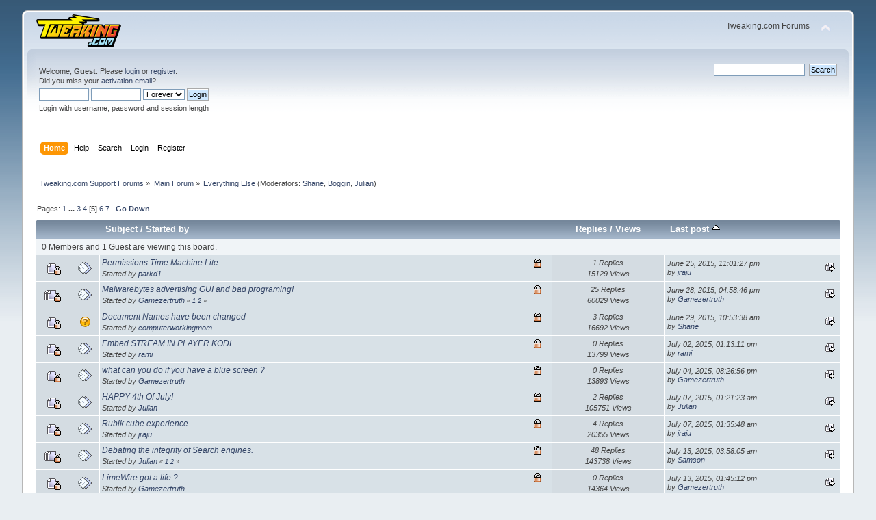

--- FILE ---
content_type: text/html; charset=ISO-8859-1
request_url: https://www.tweaking.com/forums/index.php?board=5.200;sort=last_post
body_size: 8633
content:
<!DOCTYPE html PUBLIC "-//W3C//DTD XHTML 1.0 Transitional//EN" "http://www.w3.org/TR/xhtml1/DTD/xhtml1-transitional.dtd">
<html xmlns="http://www.w3.org/1999/xhtml">
<head>
	<link rel="stylesheet" type="text/css" href="https://www.tweaking.com/forums/Themes/default/css/index.css?fin20" />
	<link rel="stylesheet" type="text/css" href="https://www.tweaking.com/forums/Themes/default/css/responsive.css?fin20" />
	<link rel="stylesheet" type="text/css" href="https://www.tweaking.com/forums/Themes/default/css/webkit.css" />
	<script type="text/javascript" src="https://www.tweaking.com/forums/Themes/default/scripts/script.js?fin20"></script>
	<script type="text/javascript" src="https://www.tweaking.com/forums/Themes/default/scripts/theme.js?fin20"></script>
	<script type="text/javascript"><!-- // --><![CDATA[
		var smf_theme_url = "https://www.tweaking.com/forums/Themes/default";
		var smf_default_theme_url = "https://www.tweaking.com/forums/Themes/default";
		var smf_images_url = "https://www.tweaking.com/forums/Themes/default/images";
		var smf_scripturl = "https://www.tweaking.com/forums/index.php?PHPSESSID=1fqks3kdu56urpemhn48j745vc&amp;";
		var smf_iso_case_folding = false;
		var smf_charset = "ISO-8859-1";
		var ajax_notification_text = "Loading...";
		var ajax_notification_cancel_text = "Cancel";
	// ]]></script>
	<meta http-equiv="Content-Type" content="text/html; charset=ISO-8859-1" />
	<meta name="description" content="Everything Else" />
	<title>Everything Else</title>
	<meta name="viewport" content="width=device-width, initial-scale=1" />
	<link rel="canonical" href="https://www.tweaking.com/forums/index.php?board=5.200" />
	<link rel="help" href="https://www.tweaking.com/forums/index.php?PHPSESSID=1fqks3kdu56urpemhn48j745vc&amp;action=help" />
	<link rel="search" href="https://www.tweaking.com/forums/index.php?PHPSESSID=1fqks3kdu56urpemhn48j745vc&amp;action=search" />
	<link rel="contents" href="https://www.tweaking.com/forums/index.php?PHPSESSID=1fqks3kdu56urpemhn48j745vc&amp;" />
	<link rel="alternate" type="application/rss+xml" title="Tweaking.com Support Forums - RSS" href="https://www.tweaking.com/forums/index.php?PHPSESSID=1fqks3kdu56urpemhn48j745vc&amp;type=rss;action=.xml" />
	<link rel="index" href="https://www.tweaking.com/forums/index.php/board,5.0.html?PHPSESSID=1fqks3kdu56urpemhn48j745vc" /><script type="text/javascript">
        var ct_date = new Date(), 
            ctTimeMs = new Date().getTime(),
            ctMouseEventTimerFlag = true, //Reading interval flag
            ctMouseData = [],
            ctMouseDataCounter = 0;

        function ctSetCookie(c_name, value) {
            document.cookie = c_name + "=" + encodeURIComponent(value) + "; path=/";
        }
        ctSetCookie("ct_ps_timestamp", Math.floor(new Date().getTime()/1000));
        ctSetCookie("ct_fkp_timestamp", "0");
        ctSetCookie("ct_pointer_data", "0");
        ctSetCookie("ct_timezone", "0");

        setTimeout(function(){
            ctSetCookie("ct_checkjs", "307119450");
            ctSetCookie("ct_timezone", ct_date.getTimezoneOffset()/60*(-1));
        },1000);

        //Writing first key press timestamp
        var ctFunctionFirstKey = function output(event){
            var KeyTimestamp = Math.floor(new Date().getTime()/1000);
            ctSetCookie("ct_fkp_timestamp", KeyTimestamp);
            ctKeyStopStopListening();
        }

        //Reading interval
        var ctMouseReadInterval = setInterval(function(){
            ctMouseEventTimerFlag = true;
        }, 150);
            
        //Writting interval
        var ctMouseWriteDataInterval = setInterval(function(){
            ctSetCookie("ct_pointer_data", JSON.stringify(ctMouseData));
        }, 1200);

        //Logging mouse position each 150 ms
        var ctFunctionMouseMove = function output(event){
            if(ctMouseEventTimerFlag == true){
                
                ctMouseData.push([
                    Math.round(event.pageY),
                    Math.round(event.pageX),
                    Math.round(new Date().getTime() - ctTimeMs)
                ]);
                
                ctMouseDataCounter++;
                ctMouseEventTimerFlag = false;
                if(ctMouseDataCounter >= 100){
                    ctMouseStopData();
                }
            }
        }

        //Stop mouse observing function
        function ctMouseStopData(){
            if(typeof window.addEventListener == "function"){
                window.removeEventListener("mousemove", ctFunctionMouseMove);
            }else{
                window.detachEvent("onmousemove", ctFunctionMouseMove);
            }
            clearInterval(ctMouseReadInterval);
            clearInterval(ctMouseWriteDataInterval);                
        }

        //Stop key listening function
        function ctKeyStopStopListening(){
            if(typeof window.addEventListener == "function"){
                window.removeEventListener("mousedown", ctFunctionFirstKey);
                window.removeEventListener("keydown", ctFunctionFirstKey);
            }else{
                window.detachEvent("mousedown", ctFunctionFirstKey);
                window.detachEvent("keydown", ctFunctionFirstKey);
            }
        }

        if(typeof window.addEventListener == "function"){
            window.addEventListener("mousemove", ctFunctionMouseMove);
            window.addEventListener("mousedown", ctFunctionFirstKey);
            window.addEventListener("keydown", ctFunctionFirstKey);
        }else{
            window.attachEvent("onmousemove", ctFunctionMouseMove);
            window.attachEvent("mousedown", ctFunctionFirstKey);
            window.attachEvent("keydown", ctFunctionFirstKey);
        }
    </script>
</head>
<body>
<div id="wrapper" style="width: 95%">
	<div id="header"><div class="frame">
		<div id="top_section">
			<h1 class="forumtitle">
				<a href="http://www.tweaking.com/"><img src="https://www.tweaking.com/forums/tweaking_logo_125x49.png" alt="Tweaking.com Support Forums" /></a>
			</h1>
			<img id="upshrink" src="https://www.tweaking.com/forums/Themes/default/images/upshrink.png" alt="*" title="Shrink or expand the header." style="display: none;" />
			<div id="siteslogan" class="floatright">Tweaking.com Forums</div>
		</div>
		<div id="upper_section" class="middletext">
			<div class="user">
				<script type="text/javascript" src="https://www.tweaking.com/forums/Themes/default/scripts/sha1.js"></script>
				<form id="guest_form" action="https://www.tweaking.com/forums/index.php?PHPSESSID=1fqks3kdu56urpemhn48j745vc&amp;action=login2" method="post" accept-charset="ISO-8859-1"  onsubmit="hashLoginPassword(this, '1ba883b652b112f78d63b1b6c070bee1');">
					<div class="info">Welcome, <strong>Guest</strong>. Please <a href="https://www.tweaking.com/forums/index.php?PHPSESSID=1fqks3kdu56urpemhn48j745vc&amp;action=login">login</a> or <a href="https://www.tweaking.com/forums/index.php?PHPSESSID=1fqks3kdu56urpemhn48j745vc&amp;action=register">register</a>.<br />Did you miss your <a href="https://www.tweaking.com/forums/index.php?PHPSESSID=1fqks3kdu56urpemhn48j745vc&amp;action=activate">activation email</a>?</div>
					<input type="text" name="user" size="10" class="input_text" />
					<input type="password" name="passwrd" size="10" class="input_password" />
					<select name="cookielength">
						<option value="60">1 Hour</option>
						<option value="1440">1 Day</option>
						<option value="10080">1 Week</option>
						<option value="43200">1 Month</option>
						<option value="-1" selected="selected">Forever</option>
					</select>
					<input type="submit" value="Login" class="button_submit" /><br />
					<div class="info">Login with username, password and session length</div>
					<input type="hidden" name="hash_passwrd" value="" /><input type="hidden" name="b594a04" value="1ba883b652b112f78d63b1b6c070bee1" />
				</form>
			</div>
			<div class="news normaltext">
				<form id="search_form" action="https://www.tweaking.com/forums/index.php?PHPSESSID=1fqks3kdu56urpemhn48j745vc&amp;action=search2" method="post" accept-charset="ISO-8859-1">
					<input type="text" name="search" value="" class="input_text" />&nbsp;
					<input type="submit" name="submit" value="Search" class="button_submit" />
					<input type="hidden" name="advanced" value="0" />
					<input type="hidden" name="brd[5]" value="5" /></form>
			</div>
		</div>
		<br class="clear" />
		<script type="text/javascript"><!-- // --><![CDATA[
			var oMainHeaderToggle = new smc_Toggle({
				bToggleEnabled: true,
				bCurrentlyCollapsed: false,
				aSwappableContainers: [
					'upper_section'
				],
				aSwapImages: [
					{
						sId: 'upshrink',
						srcExpanded: smf_images_url + '/upshrink.png',
						altExpanded: 'Shrink or expand the header.',
						srcCollapsed: smf_images_url + '/upshrink2.png',
						altCollapsed: 'Shrink or expand the header.'
					}
				],
				oThemeOptions: {
					bUseThemeSettings: false,
					sOptionName: 'collapse_header',
					sSessionVar: 'b594a04',
					sSessionId: '1ba883b652b112f78d63b1b6c070bee1'
				},
				oCookieOptions: {
					bUseCookie: true,
					sCookieName: 'upshrink'
				}
			});
		// ]]></script>
		<div id="main_menu">
			<ul class="dropmenu" id="menu_nav">
				<li id="button_home">
					<a class="active firstlevel" href="https://www.tweaking.com/forums/index.php?PHPSESSID=1fqks3kdu56urpemhn48j745vc&amp;">
						<span class="responsive_menu home"></span>

						<span class="last firstlevel">Home</span>
					</a>
				</li>
				<li id="button_help">
					<a class="firstlevel" href="https://www.tweaking.com/forums/index.php?PHPSESSID=1fqks3kdu56urpemhn48j745vc&amp;action=help">
						<span class="responsive_menu help"></span>

						<span class="firstlevel">Help</span>
					</a>
				</li>
				<li id="button_search">
					<a class="firstlevel" href="https://www.tweaking.com/forums/index.php?PHPSESSID=1fqks3kdu56urpemhn48j745vc&amp;action=search">
						<span class="responsive_menu search"></span>

						<span class="firstlevel">Search</span>
					</a>
				</li>
				<li id="button_login">
					<a class="firstlevel" href="https://www.tweaking.com/forums/index.php?PHPSESSID=1fqks3kdu56urpemhn48j745vc&amp;action=login">
						<span class="responsive_menu login"></span>

						<span class="firstlevel">Login</span>
					</a>
				</li>
				<li id="button_register">
					<a class="firstlevel" href="https://www.tweaking.com/forums/index.php?PHPSESSID=1fqks3kdu56urpemhn48j745vc&amp;action=register">
						<span class="responsive_menu register"></span>

						<span class="last firstlevel">Register</span>
					</a>
				</li>
			</ul>
		</div>
		<br class="clear" />
	</div></div>
	<div id="content_section"><div class="frame">
		<div id="main_content_section">
	<div class="navigate_section">
		<ul>
			<li>
				<a href="https://www.tweaking.com/forums/index.php?PHPSESSID=1fqks3kdu56urpemhn48j745vc&amp;"><span>Tweaking.com Support Forums</span></a> &#187;
			</li>
			<li>
				<a href="https://www.tweaking.com/forums/index.php?PHPSESSID=1fqks3kdu56urpemhn48j745vc&amp;#c2"><span>Main Forum</span></a> &#187;
			</li>
			<li class="last">
				<a href="https://www.tweaking.com/forums/index.php/board,5.0.html?PHPSESSID=1fqks3kdu56urpemhn48j745vc"><span>Everything Else</span></a> (Moderators: <a href="https://www.tweaking.com/forums/index.php?PHPSESSID=1fqks3kdu56urpemhn48j745vc&amp;action=profile;u=1" title="Board Moderator">Shane</a>, <a href="https://www.tweaking.com/forums/index.php?PHPSESSID=1fqks3kdu56urpemhn48j745vc&amp;action=profile;u=19822" title="Board Moderator">Boggin</a>, <a href="https://www.tweaking.com/forums/index.php?PHPSESSID=1fqks3kdu56urpemhn48j745vc&amp;action=profile;u=21378" title="Board Moderator">Julian</a>)
			</li>
		</ul>
	</div><!--Headers--><!--End Headers-->
	<a id="top"></a>
	<div class="pagesection">
		<div class="pagelinks floatleft">Pages: <a class="navPages" href="https://www.tweaking.com/forums/index.php/board,5.0/sort,last_post.html?PHPSESSID=1fqks3kdu56urpemhn48j745vc">1</a> <span style="font-weight: bold;" onclick="expandPages(this, 'https://www.tweaking.com/forums/index.php'+'?board=5.%1$d;sort=last_post', 50, 100, 50);" onmouseover="this.style.cursor = 'pointer';"> ... </span><a class="navPages" href="https://www.tweaking.com/forums/index.php/board,5.100/sort,last_post.html?PHPSESSID=1fqks3kdu56urpemhn48j745vc">3</a> <a class="navPages" href="https://www.tweaking.com/forums/index.php/board,5.150/sort,last_post.html?PHPSESSID=1fqks3kdu56urpemhn48j745vc">4</a> [<strong>5</strong>] <a class="navPages" href="https://www.tweaking.com/forums/index.php/board,5.250/sort,last_post.html?PHPSESSID=1fqks3kdu56urpemhn48j745vc">6</a> <a class="navPages" href="https://www.tweaking.com/forums/index.php/board,5.300/sort,last_post.html?PHPSESSID=1fqks3kdu56urpemhn48j745vc">7</a>  &nbsp;&nbsp;<a href="#bot"><strong>Go Down</strong></a></div>
		
	</div>
	<div class="tborder topic_table" id="messageindex">
		<table class="table_grid" cellspacing="0">
			<thead>
				<tr class="catbg">
					<th scope="col" class="first_th hidden" width="8%" colspan="2">&nbsp;</th>
					<th scope="col" class="lefttext"><a href="https://www.tweaking.com/forums/index.php/board,5.200/sort,subject.html?PHPSESSID=1fqks3kdu56urpemhn48j745vc">Subject</a> / <a href="https://www.tweaking.com/forums/index.php/board,5.200/sort,starter.html?PHPSESSID=1fqks3kdu56urpemhn48j745vc">Started by</a></th>
					<th scope="col" width="14%" class="hidden"><a href="https://www.tweaking.com/forums/index.php/board,5.200/sort,replies.html?PHPSESSID=1fqks3kdu56urpemhn48j745vc">Replies</a> / <a href="https://www.tweaking.com/forums/index.php/board,5.200/sort,views.html?PHPSESSID=1fqks3kdu56urpemhn48j745vc">Views</a></th>
					<th scope="col" class="lefttext last_th" width="22%"><a href="https://www.tweaking.com/forums/index.php/board,5.200/sort,last_post/desc.html?PHPSESSID=1fqks3kdu56urpemhn48j745vc">Last post <img src="https://www.tweaking.com/forums/Themes/default/images/sort_up.gif" alt="" /></a></th>
				</tr>
			</thead>
			<tbody>
				<tr class="windowbg2 whos_viewing">
					<td colspan="5" class="smalltext">0 Members and 1 Guest are viewing this board.
					</td>
				</tr>
				<tr>
					<td class="icon1 lockedbg">
						<img src="https://www.tweaking.com/forums/Themes/default/images/topic/normal_post_locked.gif" alt="" />
					</td>
					<td class="icon2 lockedbg">
						<img src="https://www.tweaking.com/forums/Themes/default/images/post/xx.gif" alt="" />
					</td>
					<td class="subject lockedbg2">
						<div >
							<span id="msg_22560"><a href="https://www.tweaking.com/forums/index.php/topic,3238.0.html?PHPSESSID=1fqks3kdu56urpemhn48j745vc">Permissions Time Machine Lite</a></span>
							<p>Started by <a href="https://www.tweaking.com/forums/index.php?PHPSESSID=1fqks3kdu56urpemhn48j745vc&amp;action=profile;u=15776" title="View the profile of parkd1">parkd1</a>
								<small id="pages22560"></small>
							</p>
						</div>
					</td>
					<td class="stats lockedbg">
						1 Replies
						<br />
						15129 Views
					</td>
					<td class="lastpost lockedbg2">
						<a href="https://www.tweaking.com/forums/index.php/topic,3238.0.html?PHPSESSID=1fqks3kdu56urpemhn48j745vc#msg22873"><img src="https://www.tweaking.com/forums/Themes/default/images/icons/last_post.gif" alt="Last post" title="Last post" /></a>
						June 25, 2015, 11:01:27 pm<br />
						by <a href="https://www.tweaking.com/forums/index.php?PHPSESSID=1fqks3kdu56urpemhn48j745vc&amp;action=profile;u=16256">jraju</a>
					</td>
				</tr>
				<tr>
					<td class="icon1 lockedbg">
						<img src="https://www.tweaking.com/forums/Themes/default/images/topic/veryhot_post_locked.gif" alt="" />
					</td>
					<td class="icon2 lockedbg">
						<img src="https://www.tweaking.com/forums/Themes/default/images/post/xx.gif" alt="" />
					</td>
					<td class="subject lockedbg2">
						<div >
							<span id="msg_22578"><a href="https://www.tweaking.com/forums/index.php/topic,3242.0.html?PHPSESSID=1fqks3kdu56urpemhn48j745vc">Malwarebytes advertising GUI and bad programing!</a></span>
							<p>Started by <a href="https://www.tweaking.com/forums/index.php?PHPSESSID=1fqks3kdu56urpemhn48j745vc&amp;action=profile;u=12968" title="View the profile of Gamezertruth">Gamezertruth</a>
								<small id="pages22578">&#171; <a class="navPages" href="https://www.tweaking.com/forums/index.php/topic,3242.0.html?PHPSESSID=1fqks3kdu56urpemhn48j745vc">1</a> <a class="navPages" href="https://www.tweaking.com/forums/index.php/topic,3242.25.html?PHPSESSID=1fqks3kdu56urpemhn48j745vc">2</a>  &#187;</small>
							</p>
						</div>
					</td>
					<td class="stats lockedbg">
						25 Replies
						<br />
						60029 Views
					</td>
					<td class="lastpost lockedbg2">
						<a href="https://www.tweaking.com/forums/index.php/topic,3242.25.html?PHPSESSID=1fqks3kdu56urpemhn48j745vc#msg22981"><img src="https://www.tweaking.com/forums/Themes/default/images/icons/last_post.gif" alt="Last post" title="Last post" /></a>
						June 28, 2015, 04:58:46 pm<br />
						by <a href="https://www.tweaking.com/forums/index.php?PHPSESSID=1fqks3kdu56urpemhn48j745vc&amp;action=profile;u=12968">Gamezertruth</a>
					</td>
				</tr>
				<tr>
					<td class="icon1 lockedbg">
						<img src="https://www.tweaking.com/forums/Themes/default/images/topic/normal_post_locked.gif" alt="" />
					</td>
					<td class="icon2 lockedbg">
						<img src="https://www.tweaking.com/forums/Themes/default/images/post/question.gif" alt="" />
					</td>
					<td class="subject lockedbg2">
						<div >
							<span id="msg_22930"><a href="https://www.tweaking.com/forums/index.php/topic,3265.0.html?PHPSESSID=1fqks3kdu56urpemhn48j745vc">Document Names have been changed</a></span>
							<p>Started by <a href="https://www.tweaking.com/forums/index.php?PHPSESSID=1fqks3kdu56urpemhn48j745vc&amp;action=profile;u=21464" title="View the profile of computerworkingmom">computerworkingmom</a>
								<small id="pages22930"></small>
							</p>
						</div>
					</td>
					<td class="stats lockedbg">
						3 Replies
						<br />
						16692 Views
					</td>
					<td class="lastpost lockedbg2">
						<a href="https://www.tweaking.com/forums/index.php/topic,3265.0.html?PHPSESSID=1fqks3kdu56urpemhn48j745vc#msg23023"><img src="https://www.tweaking.com/forums/Themes/default/images/icons/last_post.gif" alt="Last post" title="Last post" /></a>
						June 29, 2015, 10:53:38 am<br />
						by <a href="https://www.tweaking.com/forums/index.php?PHPSESSID=1fqks3kdu56urpemhn48j745vc&amp;action=profile;u=1">Shane</a>
					</td>
				</tr>
				<tr>
					<td class="icon1 lockedbg">
						<img src="https://www.tweaking.com/forums/Themes/default/images/topic/normal_post_locked.gif" alt="" />
					</td>
					<td class="icon2 lockedbg">
						<img src="https://www.tweaking.com/forums/Themes/default/images/post/xx.gif" alt="" />
					</td>
					<td class="subject lockedbg2">
						<div >
							<span id="msg_23126"><a href="https://www.tweaking.com/forums/index.php/topic,3280.0.html?PHPSESSID=1fqks3kdu56urpemhn48j745vc">Embed STREAM IN PLAYER KODI</a></span>
							<p>Started by <a href="https://www.tweaking.com/forums/index.php?PHPSESSID=1fqks3kdu56urpemhn48j745vc&amp;action=profile;u=20721" title="View the profile of rami">rami</a>
								<small id="pages23126"></small>
							</p>
						</div>
					</td>
					<td class="stats lockedbg">
						0 Replies
						<br />
						13799 Views
					</td>
					<td class="lastpost lockedbg2">
						<a href="https://www.tweaking.com/forums/index.php/topic,3280.0.html?PHPSESSID=1fqks3kdu56urpemhn48j745vc#msg23126"><img src="https://www.tweaking.com/forums/Themes/default/images/icons/last_post.gif" alt="Last post" title="Last post" /></a>
						July 02, 2015, 01:13:11 pm<br />
						by <a href="https://www.tweaking.com/forums/index.php?PHPSESSID=1fqks3kdu56urpemhn48j745vc&amp;action=profile;u=20721">rami</a>
					</td>
				</tr>
				<tr>
					<td class="icon1 lockedbg">
						<img src="https://www.tweaking.com/forums/Themes/default/images/topic/normal_post_locked.gif" alt="" />
					</td>
					<td class="icon2 lockedbg">
						<img src="https://www.tweaking.com/forums/Themes/default/images/post/xx.gif" alt="" />
					</td>
					<td class="subject lockedbg2">
						<div >
							<span id="msg_23223"><a href="https://www.tweaking.com/forums/index.php/topic,3292.0.html?PHPSESSID=1fqks3kdu56urpemhn48j745vc">what can you do if you have a blue screen ?</a></span>
							<p>Started by <a href="https://www.tweaking.com/forums/index.php?PHPSESSID=1fqks3kdu56urpemhn48j745vc&amp;action=profile;u=12968" title="View the profile of Gamezertruth">Gamezertruth</a>
								<small id="pages23223"></small>
							</p>
						</div>
					</td>
					<td class="stats lockedbg">
						0 Replies
						<br />
						13893 Views
					</td>
					<td class="lastpost lockedbg2">
						<a href="https://www.tweaking.com/forums/index.php/topic,3292.0.html?PHPSESSID=1fqks3kdu56urpemhn48j745vc#msg23223"><img src="https://www.tweaking.com/forums/Themes/default/images/icons/last_post.gif" alt="Last post" title="Last post" /></a>
						July 04, 2015, 08:26:56 pm<br />
						by <a href="https://www.tweaking.com/forums/index.php?PHPSESSID=1fqks3kdu56urpemhn48j745vc&amp;action=profile;u=12968">Gamezertruth</a>
					</td>
				</tr>
				<tr>
					<td class="icon1 lockedbg">
						<img src="https://www.tweaking.com/forums/Themes/default/images/topic/normal_post_locked.gif" alt="" />
					</td>
					<td class="icon2 lockedbg">
						<img src="https://www.tweaking.com/forums/Themes/default/images/post/xx.gif" alt="" />
					</td>
					<td class="subject lockedbg2">
						<div >
							<span id="msg_23173"><a href="https://www.tweaking.com/forums/index.php/topic,3285.0.html?PHPSESSID=1fqks3kdu56urpemhn48j745vc">HAPPY 4th Of July!</a></span>
							<p>Started by <a href="https://www.tweaking.com/forums/index.php?PHPSESSID=1fqks3kdu56urpemhn48j745vc&amp;action=profile;u=21378" title="View the profile of Julian">Julian</a>
								<small id="pages23173"></small>
							</p>
						</div>
					</td>
					<td class="stats lockedbg">
						2 Replies
						<br />
						105751 Views
					</td>
					<td class="lastpost lockedbg2">
						<a href="https://www.tweaking.com/forums/index.php/topic,3285.0.html?PHPSESSID=1fqks3kdu56urpemhn48j745vc#msg23338"><img src="https://www.tweaking.com/forums/Themes/default/images/icons/last_post.gif" alt="Last post" title="Last post" /></a>
						July 07, 2015, 01:21:23 am<br />
						by <a href="https://www.tweaking.com/forums/index.php?PHPSESSID=1fqks3kdu56urpemhn48j745vc&amp;action=profile;u=21378">Julian</a>
					</td>
				</tr>
				<tr>
					<td class="icon1 lockedbg">
						<img src="https://www.tweaking.com/forums/Themes/default/images/topic/normal_post_locked.gif" alt="" />
					</td>
					<td class="icon2 lockedbg">
						<img src="https://www.tweaking.com/forums/Themes/default/images/post/xx.gif" alt="" />
					</td>
					<td class="subject lockedbg2">
						<div >
							<span id="msg_22927"><a href="https://www.tweaking.com/forums/index.php/topic,3264.0.html?PHPSESSID=1fqks3kdu56urpemhn48j745vc">Rubik cube experience</a></span>
							<p>Started by <a href="https://www.tweaking.com/forums/index.php?PHPSESSID=1fqks3kdu56urpemhn48j745vc&amp;action=profile;u=16256" title="View the profile of jraju">jraju</a>
								<small id="pages22927"></small>
							</p>
						</div>
					</td>
					<td class="stats lockedbg">
						4 Replies
						<br />
						20355 Views
					</td>
					<td class="lastpost lockedbg2">
						<a href="https://www.tweaking.com/forums/index.php/topic,3264.0.html?PHPSESSID=1fqks3kdu56urpemhn48j745vc#msg23342"><img src="https://www.tweaking.com/forums/Themes/default/images/icons/last_post.gif" alt="Last post" title="Last post" /></a>
						July 07, 2015, 01:35:48 am<br />
						by <a href="https://www.tweaking.com/forums/index.php?PHPSESSID=1fqks3kdu56urpemhn48j745vc&amp;action=profile;u=16256">jraju</a>
					</td>
				</tr>
				<tr>
					<td class="icon1 lockedbg">
						<img src="https://www.tweaking.com/forums/Themes/default/images/topic/veryhot_post_locked.gif" alt="" />
					</td>
					<td class="icon2 lockedbg">
						<img src="https://www.tweaking.com/forums/Themes/default/images/post/xx.gif" alt="" />
					</td>
					<td class="subject lockedbg2">
						<div >
							<span id="msg_22204"><a href="https://www.tweaking.com/forums/index.php/topic,3199.0.html?PHPSESSID=1fqks3kdu56urpemhn48j745vc">Debating the integrity of Search engines.</a></span>
							<p>Started by <a href="https://www.tweaking.com/forums/index.php?PHPSESSID=1fqks3kdu56urpemhn48j745vc&amp;action=profile;u=21378" title="View the profile of Julian">Julian</a>
								<small id="pages22204">&#171; <a class="navPages" href="https://www.tweaking.com/forums/index.php/topic,3199.0.html?PHPSESSID=1fqks3kdu56urpemhn48j745vc">1</a> <a class="navPages" href="https://www.tweaking.com/forums/index.php/topic,3199.25.html?PHPSESSID=1fqks3kdu56urpemhn48j745vc">2</a>  &#187;</small>
							</p>
						</div>
					</td>
					<td class="stats lockedbg">
						48 Replies
						<br />
						143738 Views
					</td>
					<td class="lastpost lockedbg2">
						<a href="https://www.tweaking.com/forums/index.php/topic,3199.25.html?PHPSESSID=1fqks3kdu56urpemhn48j745vc#msg23538"><img src="https://www.tweaking.com/forums/Themes/default/images/icons/last_post.gif" alt="Last post" title="Last post" /></a>
						July 13, 2015, 03:58:05 am<br />
						by <a href="https://www.tweaking.com/forums/index.php?PHPSESSID=1fqks3kdu56urpemhn48j745vc&amp;action=profile;u=48">Samson</a>
					</td>
				</tr>
				<tr>
					<td class="icon1 lockedbg">
						<img src="https://www.tweaking.com/forums/Themes/default/images/topic/normal_post_locked.gif" alt="" />
					</td>
					<td class="icon2 lockedbg">
						<img src="https://www.tweaking.com/forums/Themes/default/images/post/xx.gif" alt="" />
					</td>
					<td class="subject lockedbg2">
						<div >
							<span id="msg_23547"><a href="https://www.tweaking.com/forums/index.php/topic,3318.0.html?PHPSESSID=1fqks3kdu56urpemhn48j745vc">LimeWire got a life ?</a></span>
							<p>Started by <a href="https://www.tweaking.com/forums/index.php?PHPSESSID=1fqks3kdu56urpemhn48j745vc&amp;action=profile;u=12968" title="View the profile of Gamezertruth">Gamezertruth</a>
								<small id="pages23547"></small>
							</p>
						</div>
					</td>
					<td class="stats lockedbg">
						0 Replies
						<br />
						14364 Views
					</td>
					<td class="lastpost lockedbg2">
						<a href="https://www.tweaking.com/forums/index.php/topic,3318.0.html?PHPSESSID=1fqks3kdu56urpemhn48j745vc#msg23547"><img src="https://www.tweaking.com/forums/Themes/default/images/icons/last_post.gif" alt="Last post" title="Last post" /></a>
						July 13, 2015, 01:45:12 pm<br />
						by <a href="https://www.tweaking.com/forums/index.php?PHPSESSID=1fqks3kdu56urpemhn48j745vc&amp;action=profile;u=12968">Gamezertruth</a>
					</td>
				</tr>
				<tr>
					<td class="icon1 lockedbg">
						<img src="https://www.tweaking.com/forums/Themes/default/images/topic/normal_post_locked.gif" alt="" />
					</td>
					<td class="icon2 lockedbg">
						<img src="https://www.tweaking.com/forums/Themes/default/images/post/xx.gif" alt="" />
					</td>
					<td class="subject lockedbg2">
						<div >
							<span id="msg_23556"><a href="https://www.tweaking.com/forums/index.php/topic,3319.0.html?PHPSESSID=1fqks3kdu56urpemhn48j745vc">Started on Win 10 Ver#</a></span>
							<p>Started by <a href="https://www.tweaking.com/forums/index.php?PHPSESSID=1fqks3kdu56urpemhn48j745vc&amp;action=profile;u=19715" title="View the profile of Tazzer Man">Tazzer Man</a>
								<small id="pages23556"></small>
							</p>
						</div>
					</td>
					<td class="stats lockedbg">
						5 Replies
						<br />
						21924 Views
					</td>
					<td class="lastpost lockedbg2">
						<a href="https://www.tweaking.com/forums/index.php/topic,3319.0.html?PHPSESSID=1fqks3kdu56urpemhn48j745vc#msg23642"><img src="https://www.tweaking.com/forums/Themes/default/images/icons/last_post.gif" alt="Last post" title="Last post" /></a>
						July 16, 2015, 08:20:49 am<br />
						by <a href="https://www.tweaking.com/forums/index.php?PHPSESSID=1fqks3kdu56urpemhn48j745vc&amp;action=profile;u=19715">Tazzer Man</a>
					</td>
				</tr>
				<tr>
					<td class="icon1 lockedbg">
						<img src="https://www.tweaking.com/forums/Themes/default/images/topic/normal_post_locked.gif" alt="" />
					</td>
					<td class="icon2 lockedbg">
						<img src="https://www.tweaking.com/forums/Themes/default/images/post/xx.gif" alt="" />
					</td>
					<td class="subject lockedbg2">
						<div >
							<span id="msg_23704"><a href="https://www.tweaking.com/forums/index.php/topic,3345.0.html?PHPSESSID=1fqks3kdu56urpemhn48j745vc">windows-7-recovery-environment ?</a></span>
							<p>Started by <a href="https://www.tweaking.com/forums/index.php?PHPSESSID=1fqks3kdu56urpemhn48j745vc&amp;action=profile;u=12968" title="View the profile of Gamezertruth">Gamezertruth</a>
								<small id="pages23704"></small>
							</p>
						</div>
					</td>
					<td class="stats lockedbg">
						0 Replies
						<br />
						13498 Views
					</td>
					<td class="lastpost lockedbg2">
						<a href="https://www.tweaking.com/forums/index.php/topic,3345.0.html?PHPSESSID=1fqks3kdu56urpemhn48j745vc#msg23704"><img src="https://www.tweaking.com/forums/Themes/default/images/icons/last_post.gif" alt="Last post" title="Last post" /></a>
						July 17, 2015, 09:11:19 pm<br />
						by <a href="https://www.tweaking.com/forums/index.php?PHPSESSID=1fqks3kdu56urpemhn48j745vc&amp;action=profile;u=12968">Gamezertruth</a>
					</td>
				</tr>
				<tr>
					<td class="icon1 lockedbg">
						<img src="https://www.tweaking.com/forums/Themes/default/images/topic/normal_post_locked.gif" alt="" />
					</td>
					<td class="icon2 lockedbg">
						<img src="https://www.tweaking.com/forums/Themes/default/images/post/xx.gif" alt="" />
					</td>
					<td class="subject lockedbg2">
						<div >
							<span id="msg_23785"><a href="https://www.tweaking.com/forums/index.php/topic,3355.0.html?PHPSESSID=1fqks3kdu56urpemhn48j745vc">Microsoft .NET Framework 4.6</a></span>
							<p>Started by <a href="https://www.tweaking.com/forums/index.php?PHPSESSID=1fqks3kdu56urpemhn48j745vc&amp;action=profile;u=15776" title="View the profile of parkd1">parkd1</a>
								<small id="pages23785"></small>
							</p>
						</div>
					</td>
					<td class="stats lockedbg">
						3 Replies
						<br />
						15875 Views
					</td>
					<td class="lastpost lockedbg2">
						<a href="https://www.tweaking.com/forums/index.php/topic,3355.0.html?PHPSESSID=1fqks3kdu56urpemhn48j745vc#msg23833"><img src="https://www.tweaking.com/forums/Themes/default/images/icons/last_post.gif" alt="Last post" title="Last post" /></a>
						July 24, 2015, 12:38:09 am<br />
						by <a href="https://www.tweaking.com/forums/index.php?PHPSESSID=1fqks3kdu56urpemhn48j745vc&amp;action=profile;u=12968">Gamezertruth</a>
					</td>
				</tr>
				<tr>
					<td class="icon1 lockedbg">
						<img src="https://www.tweaking.com/forums/Themes/default/images/topic/normal_post_locked.gif" alt="" />
					</td>
					<td class="icon2 lockedbg">
						<img src="https://www.tweaking.com/forums/Themes/default/images/post/exclamation.gif" alt="" />
					</td>
					<td class="subject lockedbg2">
						<div >
							<span id="msg_23598"><a href="https://www.tweaking.com/forums/index.php/topic,3327.0.html?PHPSESSID=1fqks3kdu56urpemhn48j745vc">Registry Backup</a></span>
							<p>Started by <a href="https://www.tweaking.com/forums/index.php?PHPSESSID=1fqks3kdu56urpemhn48j745vc&amp;action=profile;u=48" title="View the profile of Samson">Samson</a>
								<small id="pages23598"></small>
							</p>
						</div>
					</td>
					<td class="stats lockedbg">
						8 Replies
						<br />
						24595 Views
					</td>
					<td class="lastpost lockedbg2">
						<a href="https://www.tweaking.com/forums/index.php/topic,3327.0.html?PHPSESSID=1fqks3kdu56urpemhn48j745vc#msg23834"><img src="https://www.tweaking.com/forums/Themes/default/images/icons/last_post.gif" alt="Last post" title="Last post" /></a>
						July 24, 2015, 12:56:54 am<br />
						by <a href="https://www.tweaking.com/forums/index.php?PHPSESSID=1fqks3kdu56urpemhn48j745vc&amp;action=profile;u=12968">Gamezertruth</a>
					</td>
				</tr>
				<tr>
					<td class="icon1 lockedbg">
						<img src="https://www.tweaking.com/forums/Themes/default/images/topic/normal_post_locked.gif" alt="" />
					</td>
					<td class="icon2 lockedbg">
						<img src="https://www.tweaking.com/forums/Themes/default/images/post/xx.gif" alt="" />
					</td>
					<td class="subject lockedbg2">
						<div >
							<span id="msg_24037"><a href="https://www.tweaking.com/forums/index.php/topic,3393.0.html?PHPSESSID=1fqks3kdu56urpemhn48j745vc">My messages</a></span>
							<p>Started by <a href="https://www.tweaking.com/forums/index.php?PHPSESSID=1fqks3kdu56urpemhn48j745vc&amp;action=profile;u=21" title="View the profile of jpmackay">jpmackay</a>
								<small id="pages24037"></small>
							</p>
						</div>
					</td>
					<td class="stats lockedbg">
						5 Replies
						<br />
						19317 Views
					</td>
					<td class="lastpost lockedbg2">
						<a href="https://www.tweaking.com/forums/index.php/topic,3393.0.html?PHPSESSID=1fqks3kdu56urpemhn48j745vc#msg24046"><img src="https://www.tweaking.com/forums/Themes/default/images/icons/last_post.gif" alt="Last post" title="Last post" /></a>
						July 30, 2015, 12:33:20 pm<br />
						by <a href="https://www.tweaking.com/forums/index.php?PHPSESSID=1fqks3kdu56urpemhn48j745vc&amp;action=profile;u=1">Shane</a>
					</td>
				</tr>
				<tr>
					<td class="icon1 lockedbg">
						<img src="https://www.tweaking.com/forums/Themes/default/images/topic/normal_post_locked.gif" alt="" />
					</td>
					<td class="icon2 lockedbg">
						<img src="https://www.tweaking.com/forums/Themes/default/images/post/xx.gif" alt="" />
					</td>
					<td class="subject lockedbg2">
						<div >
							<span id="msg_24167"><a href="https://www.tweaking.com/forums/index.php/topic,3413.0.html?PHPSESSID=1fqks3kdu56urpemhn48j745vc">Windows 10 Universal C Runtime </a></span>
							<p>Started by <a href="https://www.tweaking.com/forums/index.php?PHPSESSID=1fqks3kdu56urpemhn48j745vc&amp;action=profile;u=15776" title="View the profile of parkd1">parkd1</a>
								<small id="pages24167"></small>
							</p>
						</div>
					</td>
					<td class="stats lockedbg">
						0 Replies
						<br />
						20475 Views
					</td>
					<td class="lastpost lockedbg2">
						<a href="https://www.tweaking.com/forums/index.php/topic,3413.0.html?PHPSESSID=1fqks3kdu56urpemhn48j745vc#msg24167"><img src="https://www.tweaking.com/forums/Themes/default/images/icons/last_post.gif" alt="Last post" title="Last post" /></a>
						August 01, 2015, 09:57:14 pm<br />
						by <a href="https://www.tweaking.com/forums/index.php?PHPSESSID=1fqks3kdu56urpemhn48j745vc&amp;action=profile;u=15776">parkd1</a>
					</td>
				</tr>
				<tr>
					<td class="icon1 lockedbg">
						<img src="https://www.tweaking.com/forums/Themes/default/images/topic/normal_post_locked.gif" alt="" />
					</td>
					<td class="icon2 lockedbg">
						<img src="https://www.tweaking.com/forums/Themes/default/images/post/xx.gif" alt="" />
					</td>
					<td class="subject lockedbg2">
						<div >
							<span id="msg_24302"><a href="https://www.tweaking.com/forums/index.php/topic,3435.0.html?PHPSESSID=1fqks3kdu56urpemhn48j745vc">Shane's absence </a></span>
							<p>Started by <a href="https://www.tweaking.com/forums/index.php?PHPSESSID=1fqks3kdu56urpemhn48j745vc&amp;action=profile;u=21378" title="View the profile of Julian">Julian</a>
								<small id="pages24302"></small>
							</p>
						</div>
					</td>
					<td class="stats lockedbg">
						7 Replies
						<br />
						155269 Views
					</td>
					<td class="lastpost lockedbg2">
						<a href="https://www.tweaking.com/forums/index.php/topic,3435.0.html?PHPSESSID=1fqks3kdu56urpemhn48j745vc#msg24372"><img src="https://www.tweaking.com/forums/Themes/default/images/icons/last_post.gif" alt="Last post" title="Last post" /></a>
						August 06, 2015, 09:08:52 am<br />
						by <a href="https://www.tweaking.com/forums/index.php?PHPSESSID=1fqks3kdu56urpemhn48j745vc&amp;action=profile;u=21378">Julian</a>
					</td>
				</tr>
				<tr>
					<td class="icon1 lockedbg">
						<img src="https://www.tweaking.com/forums/Themes/default/images/topic/normal_post_locked.gif" alt="" />
					</td>
					<td class="icon2 lockedbg">
						<img src="https://www.tweaking.com/forums/Themes/default/images/post/xx.gif" alt="" />
					</td>
					<td class="subject lockedbg2">
						<div >
							<span id="msg_24142"><a href="https://www.tweaking.com/forums/index.php/topic,3405.0.html?PHPSESSID=1fqks3kdu56urpemhn48j745vc">Windows 10 anyone??</a></span>
							<p>Started by <a href="https://www.tweaking.com/forums/index.php?PHPSESSID=1fqks3kdu56urpemhn48j745vc&amp;action=profile;u=21107" title="View the profile of Tone111">Tone111</a>
								<small id="pages24142"></small>
							</p>
						</div>
					</td>
					<td class="stats lockedbg">
						8 Replies
						<br />
						28159 Views
					</td>
					<td class="lastpost lockedbg2">
						<a href="https://www.tweaking.com/forums/index.php/topic,3405.0.html?PHPSESSID=1fqks3kdu56urpemhn48j745vc#msg24408"><img src="https://www.tweaking.com/forums/Themes/default/images/icons/last_post.gif" alt="Last post" title="Last post" /></a>
						August 06, 2015, 03:23:33 pm<br />
						by <a href="https://www.tweaking.com/forums/index.php?PHPSESSID=1fqks3kdu56urpemhn48j745vc&amp;action=profile;u=21378">Julian</a>
					</td>
				</tr>
				<tr>
					<td class="icon1 lockedbg">
						<img src="https://www.tweaking.com/forums/Themes/default/images/topic/normal_post_locked.gif" alt="" />
					</td>
					<td class="icon2 lockedbg">
						<img src="https://www.tweaking.com/forums/Themes/default/images/post/xx.gif" alt="" />
					</td>
					<td class="subject lockedbg2">
						<div >
							<span id="msg_24192"><a href="https://www.tweaking.com/forums/index.php/topic,3421.0.html?PHPSESSID=1fqks3kdu56urpemhn48j745vc">.NET check and repair tools now support Windows 10</a></span>
							<p>Started by <a href="https://www.tweaking.com/forums/index.php?PHPSESSID=1fqks3kdu56urpemhn48j745vc&amp;action=profile;u=15776" title="View the profile of parkd1">parkd1</a>
								<small id="pages24192"></small>
							</p>
						</div>
					</td>
					<td class="stats lockedbg">
						3 Replies
						<br />
						19266 Views
					</td>
					<td class="lastpost lockedbg2">
						<a href="https://www.tweaking.com/forums/index.php/topic,3421.0.html?PHPSESSID=1fqks3kdu56urpemhn48j745vc#msg24445"><img src="https://www.tweaking.com/forums/Themes/default/images/icons/last_post.gif" alt="Last post" title="Last post" /></a>
						August 06, 2015, 09:34:55 pm<br />
						by <a href="https://www.tweaking.com/forums/index.php?PHPSESSID=1fqks3kdu56urpemhn48j745vc&amp;action=profile;u=12968">Gamezertruth</a>
					</td>
				</tr>
				<tr>
					<td class="icon1 lockedbg">
						<img src="https://www.tweaking.com/forums/Themes/default/images/topic/normal_post_locked.gif" alt="" />
					</td>
					<td class="icon2 lockedbg">
						<img src="https://www.tweaking.com/forums/Themes/default/images/post/xx.gif" alt="" />
					</td>
					<td class="subject lockedbg2">
						<div >
							<span id="msg_24129"><a href="https://www.tweaking.com/forums/index.php/topic,3402.0.html?PHPSESSID=1fqks3kdu56urpemhn48j745vc">Corsair link and h100i</a></span>
							<p>Started by <a href="https://www.tweaking.com/forums/index.php?PHPSESSID=1fqks3kdu56urpemhn48j745vc&amp;action=profile;u=21378" title="View the profile of Julian">Julian</a>
								<small id="pages24129"></small>
							</p>
						</div>
					</td>
					<td class="stats lockedbg">
						2 Replies
						<br />
						107273 Views
					</td>
					<td class="lastpost lockedbg2">
						<a href="https://www.tweaking.com/forums/index.php/topic,3402.0.html?PHPSESSID=1fqks3kdu56urpemhn48j745vc#msg24493"><img src="https://www.tweaking.com/forums/Themes/default/images/icons/last_post.gif" alt="Last post" title="Last post" /></a>
						August 08, 2015, 12:13:49 am<br />
						by <a href="https://www.tweaking.com/forums/index.php?PHPSESSID=1fqks3kdu56urpemhn48j745vc&amp;action=profile;u=1">Shane</a>
					</td>
				</tr>
				<tr>
					<td class="icon1 lockedbg">
						<img src="https://www.tweaking.com/forums/Themes/default/images/topic/normal_post_locked.gif" alt="" />
					</td>
					<td class="icon2 lockedbg">
						<img src="https://www.tweaking.com/forums/Themes/default/images/post/xx.gif" alt="" />
					</td>
					<td class="subject lockedbg2">
						<div >
							<span id="msg_24149"><a href="https://www.tweaking.com/forums/index.php/topic,3407.0.html?PHPSESSID=1fqks3kdu56urpemhn48j745vc">Setup Windows Photo Viewer as the Default Image Viewer </a></span>
							<p>Started by <a href="https://www.tweaking.com/forums/index.php?PHPSESSID=1fqks3kdu56urpemhn48j745vc&amp;action=profile;u=15776" title="View the profile of parkd1">parkd1</a>
								<small id="pages24149"></small>
							</p>
						</div>
					</td>
					<td class="stats lockedbg">
						1 Replies
						<br />
						15039 Views
					</td>
					<td class="lastpost lockedbg2">
						<a href="https://www.tweaking.com/forums/index.php/topic,3407.0.html?PHPSESSID=1fqks3kdu56urpemhn48j745vc#msg24496"><img src="https://www.tweaking.com/forums/Themes/default/images/icons/last_post.gif" alt="Last post" title="Last post" /></a>
						August 08, 2015, 12:24:22 am<br />
						by <a href="https://www.tweaking.com/forums/index.php?PHPSESSID=1fqks3kdu56urpemhn48j745vc&amp;action=profile;u=1">Shane</a>
					</td>
				</tr>
				<tr>
					<td class="icon1 lockedbg">
						<img src="https://www.tweaking.com/forums/Themes/default/images/topic/normal_post_locked.gif" alt="" />
					</td>
					<td class="icon2 lockedbg">
						<img src="https://www.tweaking.com/forums/Themes/default/images/post/xx.gif" alt="" />
					</td>
					<td class="subject lockedbg2">
						<div >
							<span id="msg_24483"><a href="https://www.tweaking.com/forums/index.php/topic,3448.0.html?PHPSESSID=1fqks3kdu56urpemhn48j745vc">A +1 for Shane's WR</a></span>
							<p>Started by <a href="https://www.tweaking.com/forums/index.php?PHPSESSID=1fqks3kdu56urpemhn48j745vc&amp;action=profile;u=19822" title="View the profile of Boggin">Boggin</a>
								<small id="pages24483"></small>
							</p>
						</div>
					</td>
					<td class="stats lockedbg">
						4 Replies
						<br />
						19837 Views
					</td>
					<td class="lastpost lockedbg2">
						<a href="https://www.tweaking.com/forums/index.php/topic,3448.0.html?PHPSESSID=1fqks3kdu56urpemhn48j745vc#msg24930"><img src="https://www.tweaking.com/forums/Themes/default/images/icons/last_post.gif" alt="Last post" title="Last post" /></a>
						August 12, 2015, 06:53:52 pm<br />
						by <a href="https://www.tweaking.com/forums/index.php?PHPSESSID=1fqks3kdu56urpemhn48j745vc&amp;action=profile;u=21378">Julian</a>
					</td>
				</tr>
				<tr>
					<td class="icon1 lockedbg">
						<img src="https://www.tweaking.com/forums/Themes/default/images/topic/normal_post_locked.gif" alt="" />
					</td>
					<td class="icon2 lockedbg">
						<img src="https://www.tweaking.com/forums/Themes/default/images/post/xx.gif" alt="" />
					</td>
					<td class="subject lockedbg2">
						<div >
							<span id="msg_24936"><a href="https://www.tweaking.com/forums/index.php/topic,3491.0.html?PHPSESSID=1fqks3kdu56urpemhn48j745vc">Youtube uploader softwares  </a></span>
							<p>Started by <a href="https://www.tweaking.com/forums/index.php?PHPSESSID=1fqks3kdu56urpemhn48j745vc&amp;action=profile;u=12968" title="View the profile of Gamezertruth">Gamezertruth</a>
								<small id="pages24936"></small>
							</p>
						</div>
					</td>
					<td class="stats lockedbg">
						0 Replies
						<br />
						13941 Views
					</td>
					<td class="lastpost lockedbg2">
						<a href="https://www.tweaking.com/forums/index.php/topic,3491.0.html?PHPSESSID=1fqks3kdu56urpemhn48j745vc#msg24936"><img src="https://www.tweaking.com/forums/Themes/default/images/icons/last_post.gif" alt="Last post" title="Last post" /></a>
						August 13, 2015, 01:51:20 am<br />
						by <a href="https://www.tweaking.com/forums/index.php?PHPSESSID=1fqks3kdu56urpemhn48j745vc&amp;action=profile;u=12968">Gamezertruth</a>
					</td>
				</tr>
				<tr>
					<td class="icon1 lockedbg">
						<img src="https://www.tweaking.com/forums/Themes/default/images/topic/normal_post_locked.gif" alt="" />
					</td>
					<td class="icon2 lockedbg">
						<img src="https://www.tweaking.com/forums/Themes/default/images/post/xx.gif" alt="" />
					</td>
					<td class="subject lockedbg2">
						<div >
							<span id="msg_25154"><a href="https://www.tweaking.com/forums/index.php/topic,3522.0.html?PHPSESSID=1fqks3kdu56urpemhn48j745vc"> Idea for Theme ... Tweaking All in One Repair !!</a></span>
							<p>Started by <a href="https://www.tweaking.com/forums/index.php?PHPSESSID=1fqks3kdu56urpemhn48j745vc&amp;action=profile;u=20220" title="View the profile of Falcon0976">Falcon0976</a>
								<small id="pages25154"></small>
							</p>
						</div>
					</td>
					<td class="stats lockedbg">
						2 Replies
						<br />
						16682 Views
					</td>
					<td class="lastpost lockedbg2">
						<a href="https://www.tweaking.com/forums/index.php/topic,3522.0.html?PHPSESSID=1fqks3kdu56urpemhn48j745vc#msg25196"><img src="https://www.tweaking.com/forums/Themes/default/images/icons/last_post.gif" alt="Last post" title="Last post" /></a>
						August 18, 2015, 10:39:05 am<br />
						by <a href="https://www.tweaking.com/forums/index.php?PHPSESSID=1fqks3kdu56urpemhn48j745vc&amp;action=profile;u=48">Samson</a>
					</td>
				</tr>
				<tr>
					<td class="icon1 lockedbg">
						<img src="https://www.tweaking.com/forums/Themes/default/images/topic/normal_post_locked.gif" alt="" />
					</td>
					<td class="icon2 lockedbg">
						<img src="https://www.tweaking.com/forums/Themes/default/images/post/xx.gif" alt="" />
					</td>
					<td class="subject lockedbg2">
						<div >
							<span id="msg_25673"><a href="https://www.tweaking.com/forums/index.php/topic,3590.0.html?PHPSESSID=1fqks3kdu56urpemhn48j745vc">I seem to be having  Internet problems</a></span>
							<p>Started by <a href="https://www.tweaking.com/forums/index.php?PHPSESSID=1fqks3kdu56urpemhn48j745vc&amp;action=profile;u=21563" title="View the profile of mjanecki">mjanecki</a>
								<small id="pages25673"></small>
							</p>
						</div>
					</td>
					<td class="stats lockedbg">
						1 Replies
						<br />
						14615 Views
					</td>
					<td class="lastpost lockedbg2">
						<a href="https://www.tweaking.com/forums/index.php/topic,3590.0.html?PHPSESSID=1fqks3kdu56urpemhn48j745vc#msg25697"><img src="https://www.tweaking.com/forums/Themes/default/images/icons/last_post.gif" alt="Last post" title="Last post" /></a>
						August 29, 2015, 05:35:07 pm<br />
						by <a href="https://www.tweaking.com/forums/index.php?PHPSESSID=1fqks3kdu56urpemhn48j745vc&amp;action=profile;u=21378">Julian</a>
					</td>
				</tr>
				<tr>
					<td class="icon1 lockedbg">
						<img src="https://www.tweaking.com/forums/Themes/default/images/topic/normal_post_locked.gif" alt="" />
					</td>
					<td class="icon2 lockedbg">
						<img src="https://www.tweaking.com/forums/Themes/default/images/post/xx.gif" alt="" />
					</td>
					<td class="subject lockedbg2">
						<div >
							<span id="msg_25797"><a href="https://www.tweaking.com/forums/index.php/topic,3602.0.html?PHPSESSID=1fqks3kdu56urpemhn48j745vc">Windows 7 sp2 64 bit home premium iso</a></span>
							<p>Started by <a href="https://www.tweaking.com/forums/index.php?PHPSESSID=1fqks3kdu56urpemhn48j745vc&amp;action=profile;u=32" title="View the profile of chris635">chris635</a>
								<small id="pages25797"></small>
							</p>
						</div>
					</td>
					<td class="stats lockedbg">
						4 Replies
						<br />
						22762 Views
					</td>
					<td class="lastpost lockedbg2">
						<a href="https://www.tweaking.com/forums/index.php/topic,3602.0.html?PHPSESSID=1fqks3kdu56urpemhn48j745vc#msg25801"><img src="https://www.tweaking.com/forums/Themes/default/images/icons/last_post.gif" alt="Last post" title="Last post" /></a>
						September 01, 2015, 02:34:18 pm<br />
						by <a href="https://www.tweaking.com/forums/index.php?PHPSESSID=1fqks3kdu56urpemhn48j745vc&amp;action=profile;u=32">chris635</a>
					</td>
				</tr>
				<tr>
					<td class="icon1 lockedbg">
						<img src="https://www.tweaking.com/forums/Themes/default/images/topic/normal_post_locked.gif" alt="" />
					</td>
					<td class="icon2 lockedbg">
						<img src="https://www.tweaking.com/forums/Themes/default/images/post/xx.gif" alt="" />
					</td>
					<td class="subject lockedbg2">
						<div >
							<span id="msg_22823"><a href="https://www.tweaking.com/forums/index.php/topic,3257.0.html?PHPSESSID=1fqks3kdu56urpemhn48j745vc">WELCOME BACK SHANE!</a></span>
							<p>Started by <a href="https://www.tweaking.com/forums/index.php?PHPSESSID=1fqks3kdu56urpemhn48j745vc&amp;action=profile;u=21378" title="View the profile of Julian">Julian</a>
								<small id="pages22823"></small>
							</p>
						</div>
					</td>
					<td class="stats lockedbg">
						14 Replies
						<br />
						235712 Views
					</td>
					<td class="lastpost lockedbg2">
						<a href="https://www.tweaking.com/forums/index.php/topic,3257.0.html?PHPSESSID=1fqks3kdu56urpemhn48j745vc#msg26002"><img src="https://www.tweaking.com/forums/Themes/default/images/icons/last_post.gif" alt="Last post" title="Last post" /></a>
						September 12, 2015, 07:35:05 pm<br />
						by <a href="https://www.tweaking.com/forums/index.php?PHPSESSID=1fqks3kdu56urpemhn48j745vc&amp;action=profile;u=1">Shane</a>
					</td>
				</tr>
				<tr>
					<td class="icon1 lockedbg">
						<img src="https://www.tweaking.com/forums/Themes/default/images/topic/normal_post_locked.gif" alt="" />
					</td>
					<td class="icon2 lockedbg">
						<img src="https://www.tweaking.com/forums/Themes/default/images/post/xx.gif" alt="" />
					</td>
					<td class="subject lockedbg2">
						<div >
							<span id="msg_26003"><a href="https://www.tweaking.com/forums/index.php/topic,3632.0.html?PHPSESSID=1fqks3kdu56urpemhn48j745vc">My absence from the forums explained. (Aug 28th 2015 to Sept 12th 2015)</a></span>
							<p>Started by <a href="https://www.tweaking.com/forums/index.php?PHPSESSID=1fqks3kdu56urpemhn48j745vc&amp;action=profile;u=1" title="View the profile of Shane">Shane</a>
								<small id="pages26003"></small>
							</p>
						</div>
					</td>
					<td class="stats lockedbg">
						5 Replies
						<br />
						135159 Views
					</td>
					<td class="lastpost lockedbg2">
						<a href="https://www.tweaking.com/forums/index.php/topic,3632.0.html?PHPSESSID=1fqks3kdu56urpemhn48j745vc#msg26135"><img src="https://www.tweaking.com/forums/Themes/default/images/icons/last_post.gif" alt="Last post" title="Last post" /></a>
						September 14, 2015, 10:52:27 pm<br />
						by <a href="https://www.tweaking.com/forums/index.php?PHPSESSID=1fqks3kdu56urpemhn48j745vc&amp;action=profile;u=1">Shane</a>
					</td>
				</tr>
				<tr>
					<td class="icon1 lockedbg">
						<img src="https://www.tweaking.com/forums/Themes/default/images/topic/normal_post_locked.gif" alt="" />
					</td>
					<td class="icon2 lockedbg">
						<img src="https://www.tweaking.com/forums/Themes/default/images/post/xx.gif" alt="" />
					</td>
					<td class="subject lockedbg2">
						<div >
							<span id="msg_26263"><a href="https://www.tweaking.com/forums/index.php/topic,3663.0.html?PHPSESSID=1fqks3kdu56urpemhn48j745vc">Fix Windows 10 problems with these troubleshooting tools from Microsoft</a></span>
							<p>Started by <a href="https://www.tweaking.com/forums/index.php?PHPSESSID=1fqks3kdu56urpemhn48j745vc&amp;action=profile;u=15776" title="View the profile of parkd1">parkd1</a>
								<small id="pages26263"></small>
							</p>
						</div>
					</td>
					<td class="stats lockedbg">
						3 Replies
						<br />
						17550 Views
					</td>
					<td class="lastpost lockedbg2">
						<a href="https://www.tweaking.com/forums/index.php/topic,3663.0.html?PHPSESSID=1fqks3kdu56urpemhn48j745vc#msg26341"><img src="https://www.tweaking.com/forums/Themes/default/images/icons/last_post.gif" alt="Last post" title="Last post" /></a>
						September 20, 2015, 07:06:40 pm<br />
						by <a href="https://www.tweaking.com/forums/index.php?PHPSESSID=1fqks3kdu56urpemhn48j745vc&amp;action=profile;u=21378">Julian</a>
					</td>
				</tr>
				<tr>
					<td class="icon1 lockedbg">
						<img src="https://www.tweaking.com/forums/Themes/default/images/topic/normal_post_locked.gif" alt="" />
					</td>
					<td class="icon2 lockedbg">
						<img src="https://www.tweaking.com/forums/Themes/default/images/post/grin.gif" alt="" />
					</td>
					<td class="subject lockedbg2">
						<div >
							<span id="msg_26514"><a href="https://www.tweaking.com/forums/index.php/topic,3700.0.html?PHPSESSID=1fqks3kdu56urpemhn48j745vc">Lunar Eclipse</a></span>
							<p>Started by <a href="https://www.tweaking.com/forums/index.php?PHPSESSID=1fqks3kdu56urpemhn48j745vc&amp;action=profile;u=48" title="View the profile of Samson">Samson</a>
								<small id="pages26514"></small>
							</p>
						</div>
					</td>
					<td class="stats lockedbg">
						2 Replies
						<br />
						17276 Views
					</td>
					<td class="lastpost lockedbg2">
						<a href="https://www.tweaking.com/forums/index.php/topic,3700.0.html?PHPSESSID=1fqks3kdu56urpemhn48j745vc#msg26526"><img src="https://www.tweaking.com/forums/Themes/default/images/icons/last_post.gif" alt="Last post" title="Last post" /></a>
						September 28, 2015, 01:36:39 pm<br />
						by <a href="https://www.tweaking.com/forums/index.php?PHPSESSID=1fqks3kdu56urpemhn48j745vc&amp;action=profile;u=48">Samson</a>
					</td>
				</tr>
				<tr>
					<td class="icon1 lockedbg">
						<img src="https://www.tweaking.com/forums/Themes/default/images/topic/normal_post_locked.gif" alt="" />
					</td>
					<td class="icon2 lockedbg">
						<img src="https://www.tweaking.com/forums/Themes/default/images/post/smiley.gif" alt="" />
					</td>
					<td class="subject lockedbg2">
						<div >
							<span id="msg_27683"><a href="https://www.tweaking.com/forums/index.php/topic,3847.0.html?PHPSESSID=1fqks3kdu56urpemhn48j745vc">Have a good Bonfire Night</a></span>
							<p>Started by <a href="https://www.tweaking.com/forums/index.php?PHPSESSID=1fqks3kdu56urpemhn48j745vc&amp;action=profile;u=48" title="View the profile of Samson">Samson</a>
								<small id="pages27683"></small>
							</p>
						</div>
					</td>
					<td class="stats lockedbg">
						0 Replies
						<br />
						13813 Views
					</td>
					<td class="lastpost lockedbg2">
						<a href="https://www.tweaking.com/forums/index.php/topic,3847.0.html?PHPSESSID=1fqks3kdu56urpemhn48j745vc#msg27683"><img src="https://www.tweaking.com/forums/Themes/default/images/icons/last_post.gif" alt="Last post" title="Last post" /></a>
						November 04, 2015, 03:08:56 pm<br />
						by <a href="https://www.tweaking.com/forums/index.php?PHPSESSID=1fqks3kdu56urpemhn48j745vc&amp;action=profile;u=48">Samson</a>
					</td>
				</tr>
				<tr>
					<td class="icon1 lockedbg">
						<img src="https://www.tweaking.com/forums/Themes/default/images/topic/normal_post_locked.gif" alt="" />
					</td>
					<td class="icon2 lockedbg">
						<img src="https://www.tweaking.com/forums/Themes/default/images/post/xx.gif" alt="" />
					</td>
					<td class="subject lockedbg2">
						<div >
							<span id="msg_27150"><a href="https://www.tweaking.com/forums/index.php/topic,3782.0.html?PHPSESSID=1fqks3kdu56urpemhn48j745vc"> (Solved) Immediate:Quick solution needed for unusual problem</a></span>
							<p>Started by <a href="https://www.tweaking.com/forums/index.php?PHPSESSID=1fqks3kdu56urpemhn48j745vc&amp;action=profile;u=16256" title="View the profile of jraju">jraju</a>
								<small id="pages27150"></small>
							</p>
						</div>
					</td>
					<td class="stats lockedbg">
						5 Replies
						<br />
						20672 Views
					</td>
					<td class="lastpost lockedbg2">
						<a href="https://www.tweaking.com/forums/index.php/topic,3782.0.html?PHPSESSID=1fqks3kdu56urpemhn48j745vc#msg27766"><img src="https://www.tweaking.com/forums/Themes/default/images/icons/last_post.gif" alt="Last post" title="Last post" /></a>
						November 06, 2015, 10:47:50 pm<br />
						by <a href="https://www.tweaking.com/forums/index.php?PHPSESSID=1fqks3kdu56urpemhn48j745vc&amp;action=profile;u=16256">jraju</a>
					</td>
				</tr>
				<tr>
					<td class="icon1 lockedbg">
						<img src="https://www.tweaking.com/forums/Themes/default/images/topic/normal_post_locked.gif" alt="" />
					</td>
					<td class="icon2 lockedbg">
						<img src="https://www.tweaking.com/forums/Themes/default/images/post/question.gif" alt="" />
					</td>
					<td class="subject lockedbg2">
						<div >
							<span id="msg_27770"><a href="https://www.tweaking.com/forums/index.php/topic,3858.0.html?PHPSESSID=1fqks3kdu56urpemhn48j745vc">What is your opinion?  </a></span>
							<p>Started by <a href="https://www.tweaking.com/forums/index.php?PHPSESSID=1fqks3kdu56urpemhn48j745vc&amp;action=profile;u=21954" title="View the profile of Peaches">Peaches</a>
								<small id="pages27770"></small>
							</p>
						</div>
					</td>
					<td class="stats lockedbg">
						3 Replies
						<br />
						16455 Views
					</td>
					<td class="lastpost lockedbg2">
						<a href="https://www.tweaking.com/forums/index.php/topic,3858.0.html?PHPSESSID=1fqks3kdu56urpemhn48j745vc#msg27778"><img src="https://www.tweaking.com/forums/Themes/default/images/icons/last_post.gif" alt="Last post" title="Last post" /></a>
						November 07, 2015, 05:17:10 am<br />
						by <a href="https://www.tweaking.com/forums/index.php?PHPSESSID=1fqks3kdu56urpemhn48j745vc&amp;action=profile;u=21954">Peaches</a>
					</td>
				</tr>
				<tr>
					<td class="icon1 lockedbg">
						<img src="https://www.tweaking.com/forums/Themes/default/images/topic/normal_post_locked.gif" alt="" />
					</td>
					<td class="icon2 lockedbg">
						<img src="https://www.tweaking.com/forums/Themes/default/images/post/xx.gif" alt="" />
					</td>
					<td class="subject lockedbg2">
						<div >
							<span id="msg_27955"><a href="https://www.tweaking.com/forums/index.php/topic,3885.0.html?PHPSESSID=1fqks3kdu56urpemhn48j745vc">Shane's useful software from some other link</a></span>
							<p>Started by <a href="https://www.tweaking.com/forums/index.php?PHPSESSID=1fqks3kdu56urpemhn48j745vc&amp;action=profile;u=16256" title="View the profile of jraju">jraju</a>
								<small id="pages27955"></small>
							</p>
						</div>
					</td>
					<td class="stats lockedbg">
						14 Replies
						<br />
						32407 Views
					</td>
					<td class="lastpost lockedbg2">
						<a href="https://www.tweaking.com/forums/index.php/topic,3885.0.html?PHPSESSID=1fqks3kdu56urpemhn48j745vc#msg28021"><img src="https://www.tweaking.com/forums/Themes/default/images/icons/last_post.gif" alt="Last post" title="Last post" /></a>
						November 19, 2015, 08:45:42 am<br />
						by <a href="https://www.tweaking.com/forums/index.php?PHPSESSID=1fqks3kdu56urpemhn48j745vc&amp;action=profile;u=19822">Boggin</a>
					</td>
				</tr>
				<tr>
					<td class="icon1 lockedbg">
						<img src="https://www.tweaking.com/forums/Themes/default/images/topic/normal_post_locked.gif" alt="" />
					</td>
					<td class="icon2 lockedbg">
						<img src="https://www.tweaking.com/forums/Themes/default/images/post/xx.gif" alt="" />
					</td>
					<td class="subject lockedbg2">
						<div >
							<span id="msg_28077"><a href="https://www.tweaking.com/forums/index.php/topic,3897.0.html?PHPSESSID=1fqks3kdu56urpemhn48j745vc">SFCFix</a></span>
							<p>Started by <a href="https://www.tweaking.com/forums/index.php?PHPSESSID=1fqks3kdu56urpemhn48j745vc&amp;action=profile;u=15776" title="View the profile of parkd1">parkd1</a>
								<small id="pages28077"></small>
							</p>
						</div>
					</td>
					<td class="stats lockedbg">
						2 Replies
						<br />
						15343 Views
					</td>
					<td class="lastpost lockedbg2">
						<a href="https://www.tweaking.com/forums/index.php/topic,3897.0.html?PHPSESSID=1fqks3kdu56urpemhn48j745vc#msg28107"><img src="https://www.tweaking.com/forums/Themes/default/images/icons/last_post.gif" alt="Last post" title="Last post" /></a>
						November 22, 2015, 05:31:28 pm<br />
						by <a href="https://www.tweaking.com/forums/index.php?PHPSESSID=1fqks3kdu56urpemhn48j745vc&amp;action=profile;u=15776">parkd1</a>
					</td>
				</tr>
				<tr>
					<td class="icon1 lockedbg">
						<img src="https://www.tweaking.com/forums/Themes/default/images/topic/normal_post_locked.gif" alt="" />
					</td>
					<td class="icon2 lockedbg">
						<img src="https://www.tweaking.com/forums/Themes/default/images/post/xx.gif" alt="" />
					</td>
					<td class="subject lockedbg2">
						<div >
							<span id="msg_28082"><a href="https://www.tweaking.com/forums/index.php/topic,3898.0.html?PHPSESSID=1fqks3kdu56urpemhn48j745vc">Interesting issue with Reparse Points after Windows 10 Threshold 2 update</a></span>
							<p>Started by <a href="https://www.tweaking.com/forums/index.php?PHPSESSID=1fqks3kdu56urpemhn48j745vc&amp;action=profile;u=18679" title="View the profile of best1syn2oil">best1syn2oil</a>
								<small id="pages28082"></small>
							</p>
						</div>
					</td>
					<td class="stats lockedbg">
						1 Replies
						<br />
						14906 Views
					</td>
					<td class="lastpost lockedbg2">
						<a href="https://www.tweaking.com/forums/index.php/topic,3898.0.html?PHPSESSID=1fqks3kdu56urpemhn48j745vc#msg28230"><img src="https://www.tweaking.com/forums/Themes/default/images/icons/last_post.gif" alt="Last post" title="Last post" /></a>
						November 25, 2015, 10:18:38 pm<br />
						by <a href="https://www.tweaking.com/forums/index.php?PHPSESSID=1fqks3kdu56urpemhn48j745vc&amp;action=profile;u=1">Shane</a>
					</td>
				</tr>
				<tr>
					<td class="icon1 lockedbg">
						<img src="https://www.tweaking.com/forums/Themes/default/images/topic/normal_post_locked.gif" alt="" />
					</td>
					<td class="icon2 lockedbg">
						<img src="https://www.tweaking.com/forums/Themes/default/images/post/angry.gif" alt="" />
					</td>
					<td class="subject lockedbg2">
						<div >
							<span id="msg_27173"><a href="https://www.tweaking.com/forums/index.php/topic,3787.0.html?PHPSESSID=1fqks3kdu56urpemhn48j745vc">Microsoft to Discontinue Old Internet Explorer Versions in January</a></span>
							<p>Started by <a href="https://www.tweaking.com/forums/index.php?PHPSESSID=1fqks3kdu56urpemhn48j745vc&amp;action=profile;u=22012" title="View the profile of Article_86">Article_86</a>
								<small id="pages27173"></small>
							</p>
						</div>
					</td>
					<td class="stats lockedbg">
						6 Replies
						<br />
						27685 Views
					</td>
					<td class="lastpost lockedbg2">
						<a href="https://www.tweaking.com/forums/index.php/topic,3787.0.html?PHPSESSID=1fqks3kdu56urpemhn48j745vc#msg28310"><img src="https://www.tweaking.com/forums/Themes/default/images/icons/last_post.gif" alt="Last post" title="Last post" /></a>
						November 29, 2015, 07:26:47 am<br />
						by <a href="https://www.tweaking.com/forums/index.php?PHPSESSID=1fqks3kdu56urpemhn48j745vc&amp;action=profile;u=20448">Dougcuk</a>
					</td>
				</tr>
				<tr>
					<td class="icon1 lockedbg">
						<img src="https://www.tweaking.com/forums/Themes/default/images/topic/normal_post_locked.gif" alt="" />
					</td>
					<td class="icon2 lockedbg">
						<img src="https://www.tweaking.com/forums/Themes/default/images/post/xx.gif" alt="" />
					</td>
					<td class="subject lockedbg2">
						<div >
							<span id="msg_28106"><a href="https://www.tweaking.com/forums/index.php/topic,3903.0.html?PHPSESSID=1fqks3kdu56urpemhn48j745vc">Advice Please on W8.1</a></span>
							<p>Started by <a href="https://www.tweaking.com/forums/index.php?PHPSESSID=1fqks3kdu56urpemhn48j745vc&amp;action=profile;u=20103" title="View the profile of Xas1953NC">Xas1953NC</a>
								<small id="pages28106"></small>
							</p>
						</div>
					</td>
					<td class="stats lockedbg">
						13 Replies
						<br />
						33274 Views
					</td>
					<td class="lastpost lockedbg2">
						<a href="https://www.tweaking.com/forums/index.php/topic,3903.0.html?PHPSESSID=1fqks3kdu56urpemhn48j745vc#msg28312"><img src="https://www.tweaking.com/forums/Themes/default/images/icons/last_post.gif" alt="Last post" title="Last post" /></a>
						November 29, 2015, 08:34:51 am<br />
						by <a href="https://www.tweaking.com/forums/index.php?PHPSESSID=1fqks3kdu56urpemhn48j745vc&amp;action=profile;u=20103">Xas1953NC</a>
					</td>
				</tr>
				<tr>
					<td class="icon1 lockedbg">
						<img src="https://www.tweaking.com/forums/Themes/default/images/topic/normal_post_locked.gif" alt="" />
					</td>
					<td class="icon2 lockedbg">
						<img src="https://www.tweaking.com/forums/Themes/default/images/post/xx.gif" alt="" />
					</td>
					<td class="subject lockedbg2">
						<div >
							<span id="msg_28632"><a href="https://www.tweaking.com/forums/index.php/topic,3969.0.html?PHPSESSID=1fqks3kdu56urpemhn48j745vc">Windows 10 most  hard disk storage consuming bug</a></span>
							<p>Started by <a href="https://www.tweaking.com/forums/index.php?PHPSESSID=1fqks3kdu56urpemhn48j745vc&amp;action=profile;u=16256" title="View the profile of jraju">jraju</a>
								<small id="pages28632"></small>
							</p>
						</div>
					</td>
					<td class="stats lockedbg">
						3 Replies
						<br />
						16350 Views
					</td>
					<td class="lastpost lockedbg2">
						<a href="https://www.tweaking.com/forums/index.php/topic,3969.0.html?PHPSESSID=1fqks3kdu56urpemhn48j745vc#msg28732"><img src="https://www.tweaking.com/forums/Themes/default/images/icons/last_post.gif" alt="Last post" title="Last post" /></a>
						December 12, 2015, 03:29:32 pm<br />
						by <a href="https://www.tweaking.com/forums/index.php?PHPSESSID=1fqks3kdu56urpemhn48j745vc&amp;action=profile;u=19822">Boggin</a>
					</td>
				</tr>
				<tr>
					<td class="icon1 lockedbg">
						<img src="https://www.tweaking.com/forums/Themes/default/images/topic/normal_post_locked.gif" alt="" />
					</td>
					<td class="icon2 lockedbg">
						<img src="https://www.tweaking.com/forums/Themes/default/images/post/xx.gif" alt="" />
					</td>
					<td class="subject lockedbg2">
						<div >
							<span id="msg_28779"><a href="https://www.tweaking.com/forums/index.php/topic,3984.0.html?PHPSESSID=1fqks3kdu56urpemhn48j745vc">Lol is this True??</a></span>
							<p>Started by <a href="https://www.tweaking.com/forums/index.php?PHPSESSID=1fqks3kdu56urpemhn48j745vc&amp;action=profile;u=21378" title="View the profile of Julian">Julian</a>
								<small id="pages28779"></small>
							</p>
						</div>
					</td>
					<td class="stats lockedbg">
						0 Replies
						<br />
						80634 Views
					</td>
					<td class="lastpost lockedbg2">
						<a href="https://www.tweaking.com/forums/index.php/topic,3984.0.html?PHPSESSID=1fqks3kdu56urpemhn48j745vc#msg28779"><img src="https://www.tweaking.com/forums/Themes/default/images/icons/last_post.gif" alt="Last post" title="Last post" /></a>
						December 15, 2015, 01:44:19 am<br />
						by <a href="https://www.tweaking.com/forums/index.php?PHPSESSID=1fqks3kdu56urpemhn48j745vc&amp;action=profile;u=21378">Julian</a>
					</td>
				</tr>
				<tr>
					<td class="icon1 lockedbg">
						<img src="https://www.tweaking.com/forums/Themes/default/images/topic/normal_post_locked.gif" alt="" />
					</td>
					<td class="icon2 lockedbg">
						<img src="https://www.tweaking.com/forums/Themes/default/images/post/xx.gif" alt="" />
					</td>
					<td class="subject lockedbg2">
						<div >
							<span id="msg_28781"><a href="https://www.tweaking.com/forums/index.php/topic,3986.0.html?PHPSESSID=1fqks3kdu56urpemhn48j745vc">How to find which versions of the .NET Framework are installed on a PC</a></span>
							<p>Started by <a href="https://www.tweaking.com/forums/index.php?PHPSESSID=1fqks3kdu56urpemhn48j745vc&amp;action=profile;u=15776" title="View the profile of parkd1">parkd1</a>
								<small id="pages28781"></small>
							</p>
						</div>
					</td>
					<td class="stats lockedbg">
						0 Replies
						<br />
						13896 Views
					</td>
					<td class="lastpost lockedbg2">
						<a href="https://www.tweaking.com/forums/index.php/topic,3986.0.html?PHPSESSID=1fqks3kdu56urpemhn48j745vc#msg28781"><img src="https://www.tweaking.com/forums/Themes/default/images/icons/last_post.gif" alt="Last post" title="Last post" /></a>
						December 15, 2015, 08:01:17 am<br />
						by <a href="https://www.tweaking.com/forums/index.php?PHPSESSID=1fqks3kdu56urpemhn48j745vc&amp;action=profile;u=15776">parkd1</a>
					</td>
				</tr>
				<tr>
					<td class="icon1 lockedbg">
						<img src="https://www.tweaking.com/forums/Themes/default/images/topic/normal_post_locked.gif" alt="" />
					</td>
					<td class="icon2 lockedbg">
						<img src="https://www.tweaking.com/forums/Themes/default/images/post/xx.gif" alt="" />
					</td>
					<td class="subject lockedbg2">
						<div >
							<span id="msg_28974"><a href="https://www.tweaking.com/forums/index.php/topic,4017.0.html?PHPSESSID=1fqks3kdu56urpemhn48j745vc">WhySoSlow</a></span>
							<p>Started by <a href="https://www.tweaking.com/forums/index.php?PHPSESSID=1fqks3kdu56urpemhn48j745vc&amp;action=profile;u=15776" title="View the profile of parkd1">parkd1</a>
								<small id="pages28974"></small>
							</p>
						</div>
					</td>
					<td class="stats lockedbg">
						0 Replies
						<br />
						13630 Views
					</td>
					<td class="lastpost lockedbg2">
						<a href="https://www.tweaking.com/forums/index.php/topic,4017.0.html?PHPSESSID=1fqks3kdu56urpemhn48j745vc#msg28974"><img src="https://www.tweaking.com/forums/Themes/default/images/icons/last_post.gif" alt="Last post" title="Last post" /></a>
						December 25, 2015, 08:25:59 am<br />
						by <a href="https://www.tweaking.com/forums/index.php?PHPSESSID=1fqks3kdu56urpemhn48j745vc&amp;action=profile;u=15776">parkd1</a>
					</td>
				</tr>
				<tr>
					<td class="icon1 lockedbg">
						<img src="https://www.tweaking.com/forums/Themes/default/images/topic/normal_post_locked.gif" alt="" />
					</td>
					<td class="icon2 lockedbg">
						<img src="https://www.tweaking.com/forums/Themes/default/images/post/xx.gif" alt="" />
					</td>
					<td class="subject lockedbg2">
						<div >
							<span id="msg_29163"><a href="https://www.tweaking.com/forums/index.php/topic,4041.0.html?PHPSESSID=1fqks3kdu56urpemhn48j745vc">Low Level Formatting</a></span>
							<p>Started by <a href="https://www.tweaking.com/forums/index.php?PHPSESSID=1fqks3kdu56urpemhn48j745vc&amp;action=profile;u=20103" title="View the profile of Xas1953NC">Xas1953NC</a>
								<small id="pages29163"></small>
							</p>
						</div>
					</td>
					<td class="stats lockedbg">
						11 Replies
						<br />
						31284 Views
					</td>
					<td class="lastpost lockedbg2">
						<a href="https://www.tweaking.com/forums/index.php/topic,4041.0.html?PHPSESSID=1fqks3kdu56urpemhn48j745vc#msg29318"><img src="https://www.tweaking.com/forums/Themes/default/images/icons/last_post.gif" alt="Last post" title="Last post" /></a>
						January 07, 2016, 10:16:06 am<br />
						by <a href="https://www.tweaking.com/forums/index.php?PHPSESSID=1fqks3kdu56urpemhn48j745vc&amp;action=profile;u=1">Shane</a>
					</td>
				</tr>
				<tr>
					<td class="icon1 lockedbg">
						<img src="https://www.tweaking.com/forums/Themes/default/images/topic/normal_post_locked.gif" alt="" />
					</td>
					<td class="icon2 lockedbg">
						<img src="https://www.tweaking.com/forums/Themes/default/images/post/xx.gif" alt="" />
					</td>
					<td class="subject lockedbg2">
						<div >
							<span id="msg_29113"><a href="https://www.tweaking.com/forums/index.php/topic,4034.0.html?PHPSESSID=1fqks3kdu56urpemhn48j745vc">system requirements</a></span>
							<p>Started by <a href="https://www.tweaking.com/forums/index.php?PHPSESSID=1fqks3kdu56urpemhn48j745vc&amp;action=profile;u=22356" title="View the profile of F_9855">F_9855</a>
								<small id="pages29113"></small>
							</p>
						</div>
					</td>
					<td class="stats lockedbg">
						3 Replies
						<br />
						15650 Views
					</td>
					<td class="lastpost lockedbg2">
						<a href="https://www.tweaking.com/forums/index.php/topic,4034.0.html?PHPSESSID=1fqks3kdu56urpemhn48j745vc#msg29334"><img src="https://www.tweaking.com/forums/Themes/default/images/icons/last_post.gif" alt="Last post" title="Last post" /></a>
						January 07, 2016, 05:26:05 pm<br />
						by <a href="https://www.tweaking.com/forums/index.php?PHPSESSID=1fqks3kdu56urpemhn48j745vc&amp;action=profile;u=22356">F_9855</a>
					</td>
				</tr>
				<tr>
					<td class="icon1 lockedbg">
						<img src="https://www.tweaking.com/forums/Themes/default/images/topic/normal_post_locked.gif" alt="" />
					</td>
					<td class="icon2 lockedbg">
						<img src="https://www.tweaking.com/forums/Themes/default/images/post/xx.gif" alt="" />
					</td>
					<td class="subject lockedbg2">
						<div >
							<span id="msg_29996"><a href="https://www.tweaking.com/forums/index.php/topic,4154.0.html?PHPSESSID=1fqks3kdu56urpemhn48j745vc">New to Tweaking.com - Windows Repair</a></span>
							<p>Started by <a href="https://www.tweaking.com/forums/index.php?PHPSESSID=1fqks3kdu56urpemhn48j745vc&amp;action=profile;u=22476" title="View the profile of Jesse Williams">Jesse Williams</a>
								<small id="pages29996"></small>
							</p>
						</div>
					</td>
					<td class="stats lockedbg">
						3 Replies
						<br />
						17585 Views
					</td>
					<td class="lastpost lockedbg2">
						<a href="https://www.tweaking.com/forums/index.php/topic,4154.0.html?PHPSESSID=1fqks3kdu56urpemhn48j745vc#msg30121"><img src="https://www.tweaking.com/forums/Themes/default/images/icons/last_post.gif" alt="Last post" title="Last post" /></a>
						February 02, 2016, 12:43:07 am<br />
						by <a href="https://www.tweaking.com/forums/index.php?PHPSESSID=1fqks3kdu56urpemhn48j745vc&amp;action=profile;u=19822">Boggin</a>
					</td>
				</tr>
				<tr>
					<td class="icon1 lockedbg">
						<img src="https://www.tweaking.com/forums/Themes/default/images/topic/normal_post_locked.gif" alt="" />
					</td>
					<td class="icon2 lockedbg">
						<img src="https://www.tweaking.com/forums/Themes/default/images/post/xx.gif" alt="" />
					</td>
					<td class="subject lockedbg2">
						<div >
							<span id="msg_30409"><a href="https://www.tweaking.com/forums/index.php/topic,4230.0.html?PHPSESSID=1fqks3kdu56urpemhn48j745vc">Microsoft releases KB3140742, a hidden update that takes Windows 10 to build 105</a></span>
							<p>Started by <a href="https://www.tweaking.com/forums/index.php?PHPSESSID=1fqks3kdu56urpemhn48j745vc&amp;action=profile;u=15776" title="View the profile of parkd1">parkd1</a>
								<small id="pages30409"></small>
							</p>
						</div>
					</td>
					<td class="stats lockedbg">
						2 Replies
						<br />
						15423 Views
					</td>
					<td class="lastpost lockedbg2">
						<a href="https://www.tweaking.com/forums/index.php/topic,4230.0.html?PHPSESSID=1fqks3kdu56urpemhn48j745vc#msg30899"><img src="https://www.tweaking.com/forums/Themes/default/images/icons/last_post.gif" alt="Last post" title="Last post" /></a>
						March 02, 2016, 08:55:33 am<br />
						by <a href="https://www.tweaking.com/forums/index.php?PHPSESSID=1fqks3kdu56urpemhn48j745vc&amp;action=profile;u=15776">parkd1</a>
					</td>
				</tr>
				<tr>
					<td class="icon1 lockedbg">
						<img src="https://www.tweaking.com/forums/Themes/default/images/topic/normal_post_locked.gif" alt="" />
					</td>
					<td class="icon2 lockedbg">
						<img src="https://www.tweaking.com/forums/Themes/default/images/post/xx.gif" alt="" />
					</td>
					<td class="subject lockedbg2">
						<div >
							<span id="msg_29907"><a href="https://www.tweaking.com/forums/index.php/topic,4137.0.html?PHPSESSID=1fqks3kdu56urpemhn48j745vc">Gpedit - what's the real need?</a></span>
							<p>Started by <a href="https://www.tweaking.com/forums/index.php?PHPSESSID=1fqks3kdu56urpemhn48j745vc&amp;action=profile;u=20074" title="View the profile of Clade">Clade</a>
								<small id="pages29907"></small>
							</p>
						</div>
					</td>
					<td class="stats lockedbg">
						3 Replies
						<br />
						16622 Views
					</td>
					<td class="lastpost lockedbg2">
						<a href="https://www.tweaking.com/forums/index.php/topic,4137.0.html?PHPSESSID=1fqks3kdu56urpemhn48j745vc#msg30950"><img src="https://www.tweaking.com/forums/Themes/default/images/icons/last_post.gif" alt="Last post" title="Last post" /></a>
						March 03, 2016, 04:55:34 am<br />
						by <a href="https://www.tweaking.com/forums/index.php?PHPSESSID=1fqks3kdu56urpemhn48j745vc&amp;action=profile;u=19822">Boggin</a>
					</td>
				</tr>
				<tr>
					<td class="icon1 lockedbg">
						<img src="https://www.tweaking.com/forums/Themes/default/images/topic/normal_post_locked.gif" alt="" />
					</td>
					<td class="icon2 lockedbg">
						<img src="https://www.tweaking.com/forums/Themes/default/images/post/xx.gif" alt="" />
					</td>
					<td class="subject lockedbg2">
						<div >
							<span id="msg_31632"><a href="https://www.tweaking.com/forums/index.php/topic,4379.0.html?PHPSESSID=1fqks3kdu56urpemhn48j745vc">Microsoft and Canonical bring Ubuntu Linux binaries and Bash Shell to Windows 10</a></span>
							<p>Started by <a href="https://www.tweaking.com/forums/index.php?PHPSESSID=1fqks3kdu56urpemhn48j745vc&amp;action=profile;u=15776" title="View the profile of parkd1">parkd1</a>
								<small id="pages31632"></small>
							</p>
						</div>
					</td>
					<td class="stats lockedbg">
						2 Replies
						<br />
						15016 Views
					</td>
					<td class="lastpost lockedbg2">
						<a href="https://www.tweaking.com/forums/index.php/topic,4379.0.html?PHPSESSID=1fqks3kdu56urpemhn48j745vc#msg31677"><img src="https://www.tweaking.com/forums/Themes/default/images/icons/last_post.gif" alt="Last post" title="Last post" /></a>
						April 01, 2016, 03:33:12 am<br />
						by <a href="https://www.tweaking.com/forums/index.php?PHPSESSID=1fqks3kdu56urpemhn48j745vc&amp;action=profile;u=19822">Boggin</a>
					</td>
				</tr>
				<tr>
					<td class="icon1 lockedbg">
						<img src="https://www.tweaking.com/forums/Themes/default/images/topic/normal_post_locked.gif" alt="" />
					</td>
					<td class="icon2 lockedbg">
						<img src="https://www.tweaking.com/forums/Themes/default/images/post/xx.gif" alt="" />
					</td>
					<td class="subject lockedbg2">
						<div >
							<span id="msg_31683"><a href="https://www.tweaking.com/forums/index.php/topic,4387.0.html?PHPSESSID=1fqks3kdu56urpemhn48j745vc">ATM</a></span>
							<p>Started by <a href="https://www.tweaking.com/forums/index.php?PHPSESSID=1fqks3kdu56urpemhn48j745vc&amp;action=profile;u=15776" title="View the profile of parkd1">parkd1</a>
								<small id="pages31683"></small>
							</p>
						</div>
					</td>
					<td class="stats lockedbg">
						0 Replies
						<br />
						13631 Views
					</td>
					<td class="lastpost lockedbg2">
						<a href="https://www.tweaking.com/forums/index.php/topic,4387.0.html?PHPSESSID=1fqks3kdu56urpemhn48j745vc#msg31683"><img src="https://www.tweaking.com/forums/Themes/default/images/icons/last_post.gif" alt="Last post" title="Last post" /></a>
						April 01, 2016, 09:00:25 am<br />
						by <a href="https://www.tweaking.com/forums/index.php?PHPSESSID=1fqks3kdu56urpemhn48j745vc&amp;action=profile;u=15776">parkd1</a>
					</td>
				</tr>
				<tr>
					<td class="icon1 lockedbg">
						<img src="https://www.tweaking.com/forums/Themes/default/images/topic/normal_post_locked.gif" alt="" />
					</td>
					<td class="icon2 lockedbg">
						<img src="https://www.tweaking.com/forums/Themes/default/images/post/xx.gif" alt="" />
					</td>
					<td class="subject lockedbg2">
						<div >
							<span id="msg_31942"><a href="https://www.tweaking.com/forums/index.php/topic,4414.0.html?PHPSESSID=1fqks3kdu56urpemhn48j745vc">Video: Tweaking.com - Hardware Identify Walkthrough</a></span>
							<p>Started by <a href="https://www.tweaking.com/forums/index.php?PHPSESSID=1fqks3kdu56urpemhn48j745vc&amp;action=profile;u=15776" title="View the profile of parkd1">parkd1</a>
								<small id="pages31942"></small>
							</p>
						</div>
					</td>
					<td class="stats lockedbg">
						0 Replies
						<br />
						13952 Views
					</td>
					<td class="lastpost lockedbg2">
						<a href="https://www.tweaking.com/forums/index.php/topic,4414.0.html?PHPSESSID=1fqks3kdu56urpemhn48j745vc#msg31942"><img src="https://www.tweaking.com/forums/Themes/default/images/icons/last_post.gif" alt="Last post" title="Last post" /></a>
						April 07, 2016, 06:54:40 am<br />
						by <a href="https://www.tweaking.com/forums/index.php?PHPSESSID=1fqks3kdu56urpemhn48j745vc&amp;action=profile;u=15776">parkd1</a>
					</td>
				</tr>
				<tr>
					<td class="icon1 lockedbg">
						<img src="https://www.tweaking.com/forums/Themes/default/images/topic/normal_post_locked.gif" alt="" />
					</td>
					<td class="icon2 lockedbg">
						<img src="https://www.tweaking.com/forums/Themes/default/images/post/xx.gif" alt="" />
					</td>
					<td class="subject lockedbg2">
						<div >
							<span id="msg_31926"><a href="https://www.tweaking.com/forums/index.php/topic,4411.0.html?PHPSESSID=1fqks3kdu56urpemhn48j745vc">SCREENSHOT INTO NEW MESSAGE? - Using Windows 10</a></span>
							<p>Started by <a href="https://www.tweaking.com/forums/index.php?PHPSESSID=1fqks3kdu56urpemhn48j745vc&amp;action=profile;u=22796" title="View the profile of GB">GB</a>
								<small id="pages31926"></small>
							</p>
						</div>
					</td>
					<td class="stats lockedbg">
						3 Replies
						<br />
						16472 Views
					</td>
					<td class="lastpost lockedbg2">
						<a href="https://www.tweaking.com/forums/index.php/topic,4411.0.html?PHPSESSID=1fqks3kdu56urpemhn48j745vc#msg31952"><img src="https://www.tweaking.com/forums/Themes/default/images/icons/last_post.gif" alt="Last post" title="Last post" /></a>
						April 07, 2016, 09:28:53 am<br />
						by <a href="https://www.tweaking.com/forums/index.php?PHPSESSID=1fqks3kdu56urpemhn48j745vc&amp;action=profile;u=19822">Boggin</a>
					</td>
				</tr>
			</tbody>
		</table>
	</div>
	<a id="bot"></a>
	<div class="pagesection">
		
		<div class="pagelinks">Pages: <a class="navPages" href="https://www.tweaking.com/forums/index.php/board,5.0/sort,last_post.html?PHPSESSID=1fqks3kdu56urpemhn48j745vc">1</a> <span style="font-weight: bold;" onclick="expandPages(this, 'https://www.tweaking.com/forums/index.php'+'?board=5.%1$d;sort=last_post', 50, 100, 50);" onmouseover="this.style.cursor = 'pointer';"> ... </span><a class="navPages" href="https://www.tweaking.com/forums/index.php/board,5.100/sort,last_post.html?PHPSESSID=1fqks3kdu56urpemhn48j745vc">3</a> <a class="navPages" href="https://www.tweaking.com/forums/index.php/board,5.150/sort,last_post.html?PHPSESSID=1fqks3kdu56urpemhn48j745vc">4</a> [<strong>5</strong>] <a class="navPages" href="https://www.tweaking.com/forums/index.php/board,5.250/sort,last_post.html?PHPSESSID=1fqks3kdu56urpemhn48j745vc">6</a> <a class="navPages" href="https://www.tweaking.com/forums/index.php/board,5.300/sort,last_post.html?PHPSESSID=1fqks3kdu56urpemhn48j745vc">7</a>  &nbsp;&nbsp;<a href="#top"><strong>Go Up</strong></a></div>
	</div>
	<div class="navigate_section">
		<ul>
			<li>
				<a href="https://www.tweaking.com/forums/index.php?PHPSESSID=1fqks3kdu56urpemhn48j745vc&amp;"><span>Tweaking.com Support Forums</span></a> &#187;
			</li>
			<li>
				<a href="https://www.tweaking.com/forums/index.php?PHPSESSID=1fqks3kdu56urpemhn48j745vc&amp;#c2"><span>Main Forum</span></a> &#187;
			</li>
			<li class="last">
				<a href="https://www.tweaking.com/forums/index.php/board,5.0.html?PHPSESSID=1fqks3kdu56urpemhn48j745vc"><span>Everything Else</span></a> (Moderators: <a href="https://www.tweaking.com/forums/index.php?PHPSESSID=1fqks3kdu56urpemhn48j745vc&amp;action=profile;u=1" title="Board Moderator">Shane</a>, <a href="https://www.tweaking.com/forums/index.php?PHPSESSID=1fqks3kdu56urpemhn48j745vc&amp;action=profile;u=19822" title="Board Moderator">Boggin</a>, <a href="https://www.tweaking.com/forums/index.php?PHPSESSID=1fqks3kdu56urpemhn48j745vc&amp;action=profile;u=21378" title="Board Moderator">Julian</a>)
			</li>
		</ul>
	</div>
	<div class="tborder" id="topic_icons">
		<div class="description">
			<p class="floatright" id="message_index_jump_to">&nbsp;</p>
			<p class="floatleft smalltext">
				<img src="https://www.tweaking.com/forums/Themes/default/images/topic/normal_post.gif" alt="" align="middle" /> Normal Topic<br />
				<img src="https://www.tweaking.com/forums/Themes/default/images/topic/hot_post.gif" alt="" align="middle" /> Hot Topic (More than 15 replies)<br />
				<img src="https://www.tweaking.com/forums/Themes/default/images/topic/veryhot_post.gif" alt="" align="middle" /> Very Hot Topic (More than 25 replies)
			</p>
			<p class="smalltext">
				<img src="https://www.tweaking.com/forums/Themes/default/images/icons/quick_lock.gif" alt="" align="middle" /> Locked Topic<br />
				<img src="https://www.tweaking.com/forums/Themes/default/images/icons/quick_sticky.gif" alt="" align="middle" /> Sticky Topic<br />
			</p>
			<script type="text/javascript"><!-- // --><![CDATA[
				if (typeof(window.XMLHttpRequest) != "undefined")
					aJumpTo[aJumpTo.length] = new JumpTo({
						sContainerId: "message_index_jump_to",
						sJumpToTemplate: "<label class=\"smalltext\" for=\"%select_id%\">Jump to:<" + "/label> %dropdown_list%",
						iCurBoardId: 5,
						iCurBoardChildLevel: 0,
						sCurBoardName: "Everything Else",
						sBoardChildLevelIndicator: "==",
						sBoardPrefix: "=> ",
						sCatSeparator: "-----------------------------",
						sCatPrefix: "",
						sGoButtonLabel: "Go!"
					});
			// ]]></script>
			<br class="clear" />
		</div>
	</div>
<script type="text/javascript" src="https://www.tweaking.com/forums/Themes/default/scripts/topic.js"></script>
<script type="text/javascript"><!-- // --><![CDATA[

	// Hide certain bits during topic edit.
	hide_prefixes.push("lockicon", "stickyicon", "pages", "newicon");

	// Use it to detect when we've stopped editing.
	document.onclick = modify_topic_click;

	var mouse_on_div;
	function modify_topic_click()
	{
		if (in_edit_mode == 1 && mouse_on_div == 0)
			modify_topic_save("1ba883b652b112f78d63b1b6c070bee1", "b594a04");
	}

	function modify_topic_keypress(oEvent)
	{
		if (typeof(oEvent.keyCode) != "undefined" && oEvent.keyCode == 13)
		{
			modify_topic_save("1ba883b652b112f78d63b1b6c070bee1", "b594a04");
			if (typeof(oEvent.preventDefault) == "undefined")
				oEvent.returnValue = false;
			else
				oEvent.preventDefault();
		}
	}

	// For templating, shown when an inline edit is made.
	function modify_topic_show_edit(subject)
	{
		// Just template the subject.
		setInnerHTML(cur_subject_div, '<input type="text" name="subject" value="' + subject + '" size="60" style="width: 95%;" maxlength="80" onkeypress="modify_topic_keypress(event)" class="input_text" /><input type="hidden" name="topic" value="' + cur_topic_id + '" /><input type="hidden" name="msg" value="' + cur_msg_id.substr(4) + '" />');
	}

	// And the reverse for hiding it.
	function modify_topic_hide_edit(subject)
	{
		// Re-template the subject!
		setInnerHTML(cur_subject_div, '<a href="https://www.tweaking.com/forums/index.php/topic,' + cur_topic_id + '.0.html?PHPSESSID=1fqks3kdu56urpemhn48j745vc">' + subject + '<' +'/a>');
	}

// ]]></script><!--Footers--><!--End Footers-->
		</div>
	</div></div>
	<div id="footer_section"><div class="frame">
		<ul class="reset">
			<li class="copyright">
			<span class="smalltext" style="display: inline; visibility: visible; font-family: Verdana, Arial, sans-serif;"><a href="https://www.tweaking.com/forums/index.php?PHPSESSID=1fqks3kdu56urpemhn48j745vc&amp;action=credits" title="Simple Machines Forum" target="_blank" class="new_win">SMF 2.0.17</a> |
 <a href="https://www.simplemachines.org/about/smf/license.php" title="License" target="_blank" class="new_win">SMF &copy; 2019</a>, <a href="https://www.simplemachines.org" title="Simple Machines" target="_blank" class="new_win">Simple Machines</a><br /><span class="smalltext"><a href="http://www.smfads.com" target="_blank">SMFAds</a> for <a href="http://www.createaforum.com" title="Forum Hosting">Free Forums</a></span>
			</span></li>
			<li><a href="https://www.tweaking.com/forums/index.php?PHPSESSID=1fqks3kdu56urpemhn48j745vc&amp;action=sitemap"><span>Sitemap</span></a></li>
			<li><a id="button_xhtml" href="http://validator.w3.org/check?uri=referer" target="_blank" class="new_win" title="Valid XHTML 1.0!"><span>XHTML</span></a></li>
			<li><a id="button_rss" href="https://www.tweaking.com/forums/index.php?PHPSESSID=1fqks3kdu56urpemhn48j745vc&amp;action=.xml;type=rss" class="new_win"><span>RSS</span></a></li>
			<li class="last"><a id="button_wap2" href="https://www.tweaking.com/forums/index.php?PHPSESSID=1fqks3kdu56urpemhn48j745vc&amp;wap2" class="new_win"><span>WAP2</span></a></li>
		</ul>
		<p>Page created in 0.048 seconds with 14 queries.</p>
	</div></div>
</div>
</body></html>